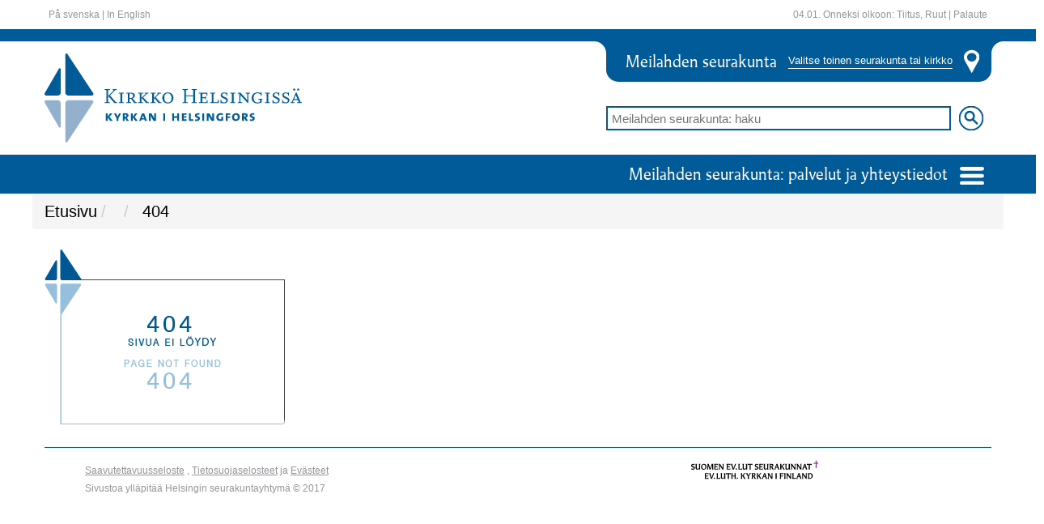

--- FILE ---
content_type: text/html; charset=UTF-8
request_url: https://helsinginseurakunnat.fi/stato/imports/stato-container.html?h=7f73665aa72d24e1fde7415ce78858e98e481e4a11e0f5cca38e338d710c07b1?h=7f73665aa72d24e1fde7415ce78858e98e481e4a11e0f5cca38e338d710c07b1
body_size: 588
content:
<dom-module id="stato-container">
	<template>
	<content></content>
	</template>
</dom-module>
<script>
	// element registration
	Polymer({
		is: "stato-container",
		action:[],
		attached: function() {
			var BASECLASS="container";
			if (this.getAttribute("fluid")) {
				this.classList.remove(BASECLASS);
				BASECLASS="container-fluid";
				this.removeAttribute("fluid")
			}
			if(!this.classList.contains(BASECLASS)){
				//console.log("lisätään container-class");
				this.classList.add(BASECLASS);

			}else{
				//console.log("oli jo container-class");
			}
		}
	});
</script>


--- FILE ---
content_type: text/html;charset=utf-8
request_url: https://helsinginseurakunnat.fi/srv/header2020.srv
body_size: 69563
content:
<?xml version="1.0" encoding="UTF-8" ?><Stato Version="5.0"><Card Style="ServiceCard" Name="service" Id="SuYLfOiNQ" PubStatus="5" Type="1"><ExtraData><Key>TimeCreated</Key><Value>1767486840841</Value></ExtraData><ExtraData><Key>TimeModified</Key><Value>1767486840841</Value></ExtraData><ExtraData><Key>Modifier</Key><Value></Value></ExtraData><Version Status="2" Begin="0" Name="Original" Current="1" End="9999999999999998"><Language Code="default"></Language></Version>
    

		
			
		

    	<Card Style="ServiceCard" Name="response" Id="SuYMDk0FI" PubStatus="5" Type="1"><ExtraData><Key>TimeCreated</Key><Value>1767486840842</Value></ExtraData><ExtraData><Key>TimeModified</Key><Value>1767486840842</Value></ExtraData><ExtraData><Key>Modifier</Key><Value></Value></ExtraData><Version Status="2" Begin="0" Name="Original" Current="1" End="9999999999999998"><Language Code="default"><Row><Key>main_kategory</Key><Value>reference:4194bv8y1</Value></Row><Row><Key>main_place</Key><Value></Value></Row></Language></Version>
            <Card Style="ServiceCard" Name="etusivu" Id="SuYN1yfFM" PubStatus="5" Type="1"><ExtraData><Key>TimeCreated</Key><Value>1767486840843</Value></ExtraData><ExtraData><Key>TimeModified</Key><Value>1767486840843</Value></ExtraData><ExtraData><Key>Modifier</Key><Value></Value></ExtraData><Version Status="2" Begin="0" Name="Original" Current="1" End="9999999999999998"><Language Code="default"><Row><Key>editurl</Key><Value>https://hsrky2016cms-prod.abako.fi/bin/get/vid/3gnh13nrj.3gnwb6yNz</Value></Row><Row><Key>publicurl</Key><Value>/meilahdenseurakunta.html.stx</Value></Row><Row><Key>NavigationTitle</Key><Value>Etusivu</Value></Row></Language></Version></Card>


			
            
                <Card Style="ServiceCard" Name="uutiset" Id="SuYNi6Vwy" PubStatus="5" Type="1"><ExtraData><Key>TimeCreated</Key><Value>1767486840843</Value></ExtraData><ExtraData><Key>TimeModified</Key><Value>1767486840843</Value></ExtraData><ExtraData><Key>Modifier</Key><Value></Value></ExtraData><Version Status="2" Begin="0" Name="Original" Current="1" End="9999999999999998"><Language Code="default"><Row><Key>editurl</Key><Value>https://hsrky2016cms-prod.abako.fi/bin/get/vid/3h7PRtnTb.3h7cZWMx5?tyyppi=uutiset</Value></Row><Row><Key>publicurl</Key><Value>/meilahdenseurakunta/haku.html.stx?tyyppi=uutiset</Value></Row><Row><Key>NavigationTitle</Key><Value>Uutiset</Value></Row></Language></Version></Card>
                <Card Style="ServiceCard" Name="tapahtumat" Id="SuYOPo5y0" PubStatus="5" Type="1"><ExtraData><Key>TimeCreated</Key><Value>1767486840844</Value></ExtraData><ExtraData><Key>TimeModified</Key><Value>1767486840844</Value></ExtraData><ExtraData><Key>Modifier</Key><Value></Value></ExtraData><Version Status="2" Begin="0" Name="Original" Current="1" End="9999999999999998"><Language Code="default"><Row><Key>editurl</Key><Value>https://hsrky2016cms-prod.abako.fi/bin/get/vid/3h7PRtnTb.3h7cZWMx5?tyyppi=tapahtumat</Value></Row><Row><Key>publicurl</Key><Value>/meilahdenseurakunta/haku.html.stx?tyyppi=tapahtumat</Value></Row><Row><Key>NavigationTitle</Key><Value>Tapahtumat</Value></Row></Language></Version></Card>
                <Card Style="ServiceCard" Name="ilmoittautumiset" Id="SuYP5RbIS" PubStatus="5" Type="1"><ExtraData><Key>TimeCreated</Key><Value>1767486840844</Value></ExtraData><ExtraData><Key>TimeModified</Key><Value>1767486840844</Value></ExtraData><ExtraData><Key>Modifier</Key><Value></Value></ExtraData><Version Status="2" Begin="0" Name="Original" Current="1" End="9999999999999998"><Language Code="default"><Row><Key>editurl</Key><Value>https://hsrky2016cms-prod.abako.fi/bin/get/vid/3h7PRtnTb.3h7cZWMx5?tyyppi=tapahtumat&amp;onlysignup=true</Value></Row><Row><Key>publicurl</Key><Value>/meilahdenseurakunta/haku.html.stx?tyyppi=tapahtumat&amp;onlysignup=true</Value></Row><Row><Key>NavigationTitle</Key><Value>Ilmoittautumiset</Value></Row></Language></Version></Card>
            





			
			
			
				

				

				
				
				

				
			
				

				

				
				
				

				
			
				

				

				
				
				

				
			
				

				

				
				
				

				
			
				

				

				
				
				

				
			
				

				

				
				
				

				
			
				

				

				
				
				

				
			
				

				

				
				
				

				
			
				

				

				
				
				

				
			
				

				

				
				
				

				
			
				

				

				
				
				

				
			
				

				

				
				
				

				
			
				

				

				
				
				

				
			
				

				

				
				
				

				
			
				

				

				
				
				

				
			
				

				

				
				
				

				
			
				

				

				
				
				

				
			
				

				

				
				
				

				
			
				

				

				
				
				

				
			
				

				

				
				
				

				
			
				

				

				
				
				

				
			
				

				

				
				
				

				
			
				

				

				
				
				

				
			
				

				

				
				
				

				
			
				

				

				
				
				

				
			
				

				

				
				
				

				
			
				

				

				
				
				

				
			
				

				

				
				
				

				
					
					
					
				
					
					
					
				
					
					
					
				
					
					
					
				
			
				

				

				
				
				

				
					
					
					
				
					
					
					
				
					
					
					
				
					
					
					
				
					
					
					
				
			
				

				

				
				
				

				
			
				

				

				
				
				

				
			
				

				

				
				
				

				
			
				

				

				
				
				

				
			
				

				

				
				
				

				
			
				

				

				
				
				

				
			
				

				

				
				
				

				
			
				

				

				
				
				

				
			
				

				

				
				
				

				
			
				

				

				
				
				

				
			
				

				

				
				
				

				
			
				

				

				
				
				

				
			
				

				

				
				
				

				
			
				

				

				
				
				

				
			
				

				

				
				
				

				
			
				

				

				
				
				

				
			
				

				

				
				
				

				
			
				

				

				
				
				

				
			
				

				

				
				
				

				
			
				

				

				
				
				

				
			
			<Card Style="ServiceCard" Name="palvelut" Id="SuZp4oscG" PubStatus="5" Type="1"><ExtraData><Key>TimeCreated</Key><Value>1767486840925</Value></ExtraData><ExtraData><Key>TimeModified</Key><Value>1767486840925</Value></ExtraData><ExtraData><Key>Modifier</Key><Value></Value></ExtraData><Version Status="2" Begin="0" Name="Original" Current="1" End="9999999999999998"><Language Code="default"></Language></Version>
				
					
						<Card Style="ServiceCard" Name="BisIj5u9Y" Id="SuaDXuUVQ" PubStatus="5" Type="1"><ExtraData><Key>TimeCreated</Key><Value>1767486840947</Value></ExtraData><ExtraData><Key>TimeModified</Key><Value>1767486840947</Value></ExtraData><ExtraData><Key>Modifier</Key><Value></Value></ExtraData><Version Status="2" Begin="0" Name="Original" Current="1" End="9999999999999998"><Language Code="default"><Row><Key>nimi_fi</Key><Value>Arki</Value></Row><Row><Key>reference</Key><Value>reference:0S6qW4EOH</Value></Row><Row><Key>nimi_sv</Key><Value>Vardag</Value></Row><Row><Key>nimi_en</Key><Value>Daily life</Value></Row><Row><Key>NavigationTitle</Key><Value>Arki</Value></Row><Row><Key>N_order</Key><Value>1</Value></Row></Language></Version>
							<Card Style="ServiceCard" Name="6fg9reAxs" Id="SuaE4RG32" PubStatus="5" Type="1"><ExtraData><Key>TimeCreated</Key><Value>1767486840948</Value></ExtraData><ExtraData><Key>TimeModified</Key><Value>1767486840948</Value></ExtraData><ExtraData><Key>Modifier</Key><Value></Value></ExtraData><Version Status="2" Begin="0" Name="Original" Current="1" End="9999999999999998"><Language Code="default"><Row><Key>editurl</Key><Value>https://hsrky2016cms-prod.abako.fi/bin/get/vid/3h6C0C2HP.3h6SZbljb</Value></Row><Row><Key>active</Key><Value>false</Value></Row><Row><Key>reference</Key><Value>reference:438On0XzV</Value></Row><Row><Key>nimi_sv</Key><Value>Hjälp och stöd</Value></Row><Row><Key>nimi_fi</Key><Value>Apua ja tukea</Value></Row><Row><Key>nimi_en</Key><Value>Help and support</Value></Row><Row><Key>N_order</Key><Value>1</Value></Row><Row><Key>publicurl</Key><Value>/meilahdenseurakunta/apuajatukea.html.stx</Value></Row><Row><Key>NavigationTitle</Key><Value>Apua ja tukea</Value></Row><Row><Key>iconclass</Key><Value>apuajatukea</Value></Row></Language></Version>
					<Card Style="ServiceCard" Name="6gmWo5fpQ" Id="SuaEPm9Yi" PubStatus="5" Type="1"><ExtraData><Key>TimeCreated</Key><Value>1767486840948</Value></ExtraData><ExtraData><Key>TimeModified</Key><Value>1767486840948</Value></ExtraData><ExtraData><Key>Modifier</Key><Value></Value></ExtraData><Version Status="2" Begin="0" Name="Original" Current="1" End="9999999999999998"><Language Code="default"><Row><Key>editurl</Key><Value>https://hsrky2016cms-prod.abako.fi/bin/get/vid/nuDl2eJ9t.nuDNZVkQj</Value></Row><Row><Key>active</Key><Value>false</Value></Row><Row><Key>reference</Key><Value>reference:ZUORkqJ4b</Value></Row><Row><Key>nimi_sv</Key><Value>Diakonimottagningar</Value></Row><Row><Key>nimi_fi</Key><Value>Diakoniavastaanotot</Value></Row><Row><Key>N_order</Key><Value>1</Value></Row><Row><Key>publicurl</Key><Value>/meilahdenseurakunta/apuajatukea/diakoniavastaanotot.html.stx</Value></Row><Row><Key>NavigationTitle</Key><Value>Diakoniavastaanotot</Value></Row><Row><Key>iconclass</Key><Value>apuajatukea</Value></Row></Language></Version>
					
				</Card><Card Style="ServiceCard" Name="6gmWwzhtY" Id="SuaEjIPCO" PubStatus="5" Type="1"><ExtraData><Key>TimeCreated</Key><Value>1767486840949</Value></ExtraData><ExtraData><Key>TimeModified</Key><Value>1767486840949</Value></ExtraData><ExtraData><Key>Modifier</Key><Value></Value></ExtraData><Version Status="2" Begin="0" Name="Original" Current="1" End="9999999999999998"><Language Code="default"><Row><Key>editurl</Key><Value>https://hsrky2016cms-prod.abako.fi/bin/get/vid/4PSuwU0x5.4PTINmg1f</Value></Row><Row><Key>active</Key><Value>false</Value></Row><Row><Key>reference</Key><Value>reference:YLxxjCp73</Value></Row><Row><Key>nimi_sv</Key><Value>Diakonilunch</Value></Row><Row><Key>nimi_fi</Key><Value>Ruokailut</Value></Row><Row><Key>nimi_en</Key><Value>Meals</Value></Row><Row><Key>N_order</Key><Value>2</Value></Row><Row><Key>publicurl</Key><Value>/meilahdenseurakunta/apuajatukea/ruokailut.html.stx</Value></Row><Row><Key>NavigationTitle</Key><Value>Ruokailut</Value></Row><Row><Key>iconclass</Key><Value>kahvila</Value></Row></Language></Version>
					
				</Card><Card Style="ServiceCard" Name="parisuhdetuki" Id="SuaF2N8Xk" PubStatus="5" Type="1"><ExtraData><Key>TimeCreated</Key><Value>1767486840949</Value></ExtraData><ExtraData><Key>TimeModified</Key><Value>1767486840949</Value></ExtraData><ExtraData><Key>Modifier</Key><Value></Value></ExtraData><Version Status="2" Begin="0" Name="Original" Current="1" End="9999999999999998"><Language Code="default"><Row><Key>editurl</Key><Value>https://hsrky2016cms-prod.abako.fi/bin/get/id/wGnmhiLlA</Value></Row><Row><Key>active</Key><Value>true</Value></Row><Row><Key>reference</Key><Value>reference:gPXzMy0tc</Value></Row><Row><Key>nimi_sv</Key><Value>Stöd för parrelationen</Value></Row><Row><Key>nimi_fi</Key><Value>Tukea parisuhteeseen</Value></Row><Row><Key>nimi_en</Key><Value>Support for couples</Value></Row><Row><Key>N_order</Key><Value>3</Value></Row><Row><Key>publicurl</Key><Value>/meilahdenseurakunta/apuajatukea/tukeaparisuhteeseen.html.stx</Value></Row><Row><Key>NavigationTitle</Key><Value>Tukea parisuhteeseen</Value></Row><Row><Key>iconclass</Key><Value>apuajatukea</Value></Row></Language></Version>
					
				</Card>
				</Card><Card Style="ServiceCard" Name="6fg9s2I1Q" Id="SuaFRHFyW" PubStatus="5" Type="1"><ExtraData><Key>TimeCreated</Key><Value>1767486840949</Value></ExtraData><ExtraData><Key>TimeModified</Key><Value>1767486840949</Value></ExtraData><ExtraData><Key>Modifier</Key><Value></Value></ExtraData><Version Status="2" Begin="0" Name="Original" Current="1" End="9999999999999998"><Language Code="default"><Row><Key>editurl</Key><Value>https://hsrky2016cms-prod.abako.fi/bin/get/vid/3h5ggW331.3h5xVSNp9</Value></Row><Row><Key>active</Key><Value>false</Value></Row><Row><Key>reference</Key><Value>reference:438GAVrur</Value></Row><Row><Key>nimi_sv</Key><Value>Hjälp andra</Value></Row><Row><Key>nimi_fi</Key><Value>Avuksi muille</Value></Row><Row><Key>nimi_en</Key><Value>Help others</Value></Row><Row><Key>N_order</Key><Value>2</Value></Row><Row><Key>publicurl</Key><Value>/meilahdenseurakunta/avuksimuille.html.stx</Value></Row><Row><Key>NavigationTitle</Key><Value>Avuksi muille</Value></Row><Row><Key>iconclass</Key><Value>avuksimuille</Value></Row></Language></Version>
					
				</Card><Card Style="ServiceCard" Name="6fg9rEGZ6" Id="SuaFpxVMi" PubStatus="5" Type="1"><ExtraData><Key>TimeCreated</Key><Value>1767486840950</Value></ExtraData><ExtraData><Key>TimeModified</Key><Value>1767486840950</Value></ExtraData><ExtraData><Key>Modifier</Key><Value></Value></ExtraData><Version Status="2" Begin="0" Name="Original" Current="1" End="9999999999999998"><Language Code="default"><Row><Key>editurl</Key><Value>https://hsrky2016cms-prod.abako.fi/bin/get/id/3h6gjZoFD</Value></Row><Row><Key>active</Key><Value>false</Value></Row><Row><Key>reference</Key><Value>reference:434GWNTbt</Value></Row><Row><Key>nimi_sv</Key><Value>Andligt liv</Value></Row><Row><Key>nimi_fi</Key><Value>Hartauselämä</Value></Row><Row><Key>nimi_en</Key><Value>Spirituality</Value></Row><Row><Key>N_order</Key><Value>3</Value></Row><Row><Key>publicurl</Key><Value>/meilahdenseurakunta/hartauselama.html.stx</Value></Row><Row><Key>NavigationTitle</Key><Value>Hartauselämä</Value></Row><Row><Key>iconclass</Key><Value>hartaus</Value></Row></Language></Version>
					<Card Style="ServiceCard" Name="6fgAI16zQ" Id="SuaGENF5A" PubStatus="5" Type="1"><ExtraData><Key>TimeCreated</Key><Value>1767486840950</Value></ExtraData><ExtraData><Key>TimeModified</Key><Value>1767486840950</Value></ExtraData><ExtraData><Key>Modifier</Key><Value></Value></ExtraData><Version Status="2" Begin="0" Name="Original" Current="1" End="9999999999999998"><Language Code="default"><Row><Key>editurl</Key><Value>https://hsrky2016cms-prod.abako.fi/bin/get/vid/noehaG2Jd.nodhytoN7</Value></Row><Row><Key>active</Key><Value>false</Value></Row><Row><Key>reference</Key><Value>reference:0S6Mjeaht</Value></Row><Row><Key>nimi_sv</Key><Value>Andakter</Value></Row><Row><Key>nimi_fi</Key><Value>Hartaudet</Value></Row><Row><Key>nimi_en</Key><Value>Prayer services</Value></Row><Row><Key>N_order</Key><Value>1</Value></Row><Row><Key>publicurl</Key><Value>/meilahdenseurakunta/hartauselama/hartaudet.html.stx</Value></Row><Row><Key>NavigationTitle</Key><Value>Hartaudet</Value></Row><Row><Key>iconclass</Key><Value>hartaus</Value></Row></Language></Version>
					
				</Card><Card Style="ServiceCard" Name="6fgAHf97w" Id="SuaGVXmNo" PubStatus="5" Type="1"><ExtraData><Key>TimeCreated</Key><Value>1767486840950</Value></ExtraData><ExtraData><Key>TimeModified</Key><Value>1767486840950</Value></ExtraData><ExtraData><Key>Modifier</Key><Value></Value></ExtraData><Version Status="2" Begin="0" Name="Original" Current="1" End="9999999999999998"><Language Code="default"><Row><Key>editurl</Key><Value>https://hsrky2016cms-prod.abako.fi/bin/get/vid/nn5U12za5.nn56Z7OM5</Value></Row><Row><Key>active</Key><Value>false</Value></Row><Row><Key>reference</Key><Value>reference:433XkpDMf</Value></Row><Row><Key>nimi_sv</Key><Value>Mässor</Value></Row><Row><Key>nimi_fi</Key><Value>Messut</Value></Row><Row><Key>nimi_en</Key><Value>Masses</Value></Row><Row><Key>N_order</Key><Value>2</Value></Row><Row><Key>publicurl</Key><Value>/meilahdenseurakunta/hartauselama/messut.html.stx</Value></Row><Row><Key>NavigationTitle</Key><Value>Messut</Value></Row><Row><Key>iconclass</Key><Value>hartaus</Value></Row></Language></Version>
					
				</Card><Card Style="ServiceCard" Name="6fgAIzrNY" Id="SuaGlNqGC" PubStatus="5" Type="1"><ExtraData><Key>TimeCreated</Key><Value>1767486840950</Value></ExtraData><ExtraData><Key>TimeModified</Key><Value>1767486840950</Value></ExtraData><ExtraData><Key>Modifier</Key><Value></Value></ExtraData><Version Status="2" Begin="0" Name="Original" Current="1" End="9999999999999998"><Language Code="default"><Row><Key>editurl</Key><Value>https://hsrky2016cms-prod.abako.fi/bin/get/vid/nroxDTi7N.nroVCH8Mj</Value></Row><Row><Key>active</Key><Value>false</Value></Row><Row><Key>reference</Key><Value>reference:3oPqv5J3B</Value></Row><Row><Key>nimi_sv</Key><Value>Tideböner</Value></Row><Row><Key>nimi_fi</Key><Value>Rukoushetket</Value></Row><Row><Key>nimi_en</Key><Value>Daily office</Value></Row><Row><Key>N_order</Key><Value>3</Value></Row><Row><Key>publicurl</Key><Value>/meilahdenseurakunta/hartauselama/rukoushetket.html.stx</Value></Row><Row><Key>NavigationTitle</Key><Value>Rukoushetket</Value></Row><Row><Key>iconclass</Key><Value>hartaus</Value></Row></Language></Version>
					
				</Card><Card Style="ServiceCard" Name="6fgAINAZk" Id="SuaH1paVQ" PubStatus="5" Type="1"><ExtraData><Key>TimeCreated</Key><Value>1767486840951</Value></ExtraData><ExtraData><Key>TimeModified</Key><Value>1767486840951</Value></ExtraData><ExtraData><Key>Modifier</Key><Value></Value></ExtraData><Version Status="2" Begin="0" Name="Original" Current="1" End="9999999999999998"><Language Code="default"><Row><Key>editurl</Key><Value>https://hsrky2016cms-prod.abako.fi/bin/get/vid/nqFjP1JWL.nqFKNE7bl</Value></Row><Row><Key>reference</Key><Value>reference:0S3SHv8FF</Value></Row><Row><Key>nimi_sv</Key><Value>Bönegrupper</Value></Row><Row><Key>nimi_fi</Key><Value>Rukouspiirit</Value></Row><Row><Key>nimi_en</Key><Value>Prayer groups</Value></Row><Row><Key>N_order</Key><Value>4</Value></Row><Row><Key>publicurl</Key><Value>/meilahdenseurakunta/hartauselama/rukouspiirit.html.stx</Value></Row><Row><Key>NavigationTitle</Key><Value>Rukouspiirit</Value></Row><Row><Key>iconclass</Key><Value>hartaus</Value></Row></Language></Version>
					
				</Card><Card Style="ServiceCard" Name="6fgAG87rs" Id="SuaHH2UBQ" PubStatus="5" Type="1"><ExtraData><Key>TimeCreated</Key><Value>1767486840951</Value></ExtraData><ExtraData><Key>TimeModified</Key><Value>1767486840951</Value></ExtraData><ExtraData><Key>Modifier</Key><Value></Value></ExtraData><Version Status="2" Begin="0" Name="Original" Current="1" End="9999999999999998"><Language Code="default"><Row><Key>editurl</Key><Value>https://hsrky2016cms-prod.abako.fi/bin/get/vid/nlx8UnNrl.nlwlICvlR</Value></Row><Row><Key>active</Key><Value>false</Value></Row><Row><Key>reference</Key><Value>reference:3vMexXwxl</Value></Row><Row><Key>nimi_sv</Key><Value>Gudstjänster</Value></Row><Row><Key>nimi_fi</Key><Value>Sanajumalanpalvelukset</Value></Row><Row><Key>nimi_en</Key><Value>Service of the Word</Value></Row><Row><Key>N_order</Key><Value>5</Value></Row><Row><Key>publicurl</Key><Value>/meilahdenseurakunta/hartauselama/sanajumalanpalvelukset.html.stx</Value></Row><Row><Key>NavigationTitle</Key><Value>Sanajumalanpalvelukset</Value></Row><Row><Key>iconclass</Key><Value>hartaus</Value></Row></Language></Version>
					
				</Card>
				</Card><Card Style="ServiceCard" Name="6fg9sRgQK" Id="SuaHXTGr6" PubStatus="5" Type="1"><ExtraData><Key>TimeCreated</Key><Value>1767486840951</Value></ExtraData><ExtraData><Key>TimeModified</Key><Value>1767486840951</Value></ExtraData><ExtraData><Key>Modifier</Key><Value></Value></ExtraData><Version Status="2" Begin="0" Name="Original" Current="1" End="9999999999999998"><Language Code="default"><Row><Key>editurl</Key><Value>https://hsrky2016cms-prod.abako.fi/bin/get/vid/3h5BdM4Mx.3h5SKV0nn</Value></Row><Row><Key>active</Key><Value>false</Value></Row><Row><Key>reference</Key><Value>reference:0S5eoSxpB</Value></Row><Row><Key>nimi_sv</Key><Value>Internationell verksamhet</Value></Row><Row><Key>nimi_fi</Key><Value>Kansainvälisyys</Value></Row><Row><Key>nimi_en</Key><Value>International</Value></Row><Row><Key>N_order</Key><Value>4</Value></Row><Row><Key>publicurl</Key><Value>/meilahdenseurakunta/kansainvalisyys.html.stx</Value></Row><Row><Key>NavigationTitle</Key><Value>Kansainvälisyys</Value></Row><Row><Key>iconclass</Key><Value>kansainvalisyys</Value></Row></Language></Version>
					
				</Card><Card Style="ServiceCard" Name="6fg9tuFPM" Id="SuaHnHlxU" PubStatus="5" Type="1"><ExtraData><Key>TimeCreated</Key><Value>1767486840951</Value></ExtraData><ExtraData><Key>TimeModified</Key><Value>1767486840951</Value></ExtraData><ExtraData><Key>Modifier</Key><Value></Value></ExtraData><Version Status="2" Begin="0" Name="Original" Current="1" End="9999999999999998"><Language Code="default"><Row><Key>editurl</Key><Value>https://hsrky2016cms-prod.abako.fi/bin/get/vid/3h4g555sN.3h4wqjrAF</Value></Row><Row><Key>active</Key><Value>false</Value></Row><Row><Key>reference</Key><Value>reference:0S3wdkVCj</Value></Row><Row><Key>nimi_sv</Key><Value>Grupper</Value></Row><Row><Key>nimi_fi</Key><Value>Pienryhmät</Value></Row><Row><Key>nimi_en</Key><Value>Groups</Value></Row><Row><Key>N_order</Key><Value>5</Value></Row><Row><Key>publicurl</Key><Value>/meilahdenseurakunta/pienryhmat.html.stx</Value></Row><Row><Key>NavigationTitle</Key><Value>Pienryhmät</Value></Row><Row><Key>iconclass</Key><Value>pienryhmat</Value></Row></Language></Version>
					
				</Card><Card Style="ServiceCard" Name="6fg9uj6tU" Id="SuaI8V1kC" PubStatus="5" Type="1"><ExtraData><Key>TimeCreated</Key><Value>1767486840952</Value></ExtraData><ExtraData><Key>TimeModified</Key><Value>1767486840952</Value></ExtraData><ExtraData><Key>Modifier</Key><Value></Value></ExtraData><Version Status="2" Begin="0" Name="Original" Current="1" End="9999999999999998"><Language Code="default"><Row><Key>editurl</Key><Value>https://hsrky2016cms-prod.abako.fi/bin/get/id/IVCSu1SdD</Value></Row><Row><Key>active</Key><Value>false</Value></Row><Row><Key>reference</Key><Value>reference:0S3r0oWUb</Value></Row><Row><Key>nimi_sv</Key><Value>Projekt</Value></Row><Row><Key>nimi_fi</Key><Value>Yhteistyöprojektit</Value></Row><Row><Key>nimi_en</Key><Value>Projects</Value></Row><Row><Key>N_order</Key><Value>6</Value></Row><Row><Key>publicurl</Key><Value>/meilahdenseurakunta/yhteistyoprojektit.html.stx</Value></Row><Row><Key>NavigationTitle</Key><Value>Yhteistyöprojektit</Value></Row><Row><Key>iconclass</Key><Value>yhteistyoprojektit</Value></Row></Language></Version>
					
				</Card><Card Style="ServiceCard" Name="6fg9v8NUW" Id="SuaIOsrnI" PubStatus="5" Type="1"><ExtraData><Key>TimeCreated</Key><Value>1767486840952</Value></ExtraData><ExtraData><Key>TimeModified</Key><Value>1767486840952</Value></ExtraData><ExtraData><Key>Modifier</Key><Value></Value></ExtraData><Version Status="2" Begin="0" Name="Original" Current="1" End="9999999999999998"><Language Code="default"><Row><Key>editurl</Key><Value>https://hsrky2016cms-prod.abako.fi/bin/get/id/3h3hQ3vzr</Value></Row><Row><Key>active</Key><Value>false</Value></Row><Row><Key>reference</Key><Value>reference:42ymBjeSn</Value></Row><Row><Key>nimi_sv</Key><Value>Resor, läger och retreater</Value></Row><Row><Key>nimi_fi</Key><Value>Retket, leirit, matkat ja retriitit</Value></Row><Row><Key>nimi_en</Key><Value>Trips, camps, retreats</Value></Row><Row><Key>N_order</Key><Value>7</Value></Row><Row><Key>publicurl</Key><Value>/meilahdenseurakunta/retketleiritmatkatjaretriitit.html.stx</Value></Row><Row><Key>NavigationTitle</Key><Value>Retket, leirit, matkat ja retriitit</Value></Row><Row><Key>iconclass</Key><Value>retket</Value></Row></Language></Version>
					
				</Card><Card Style="ServiceCard" Name="7G8ocu4Q5" Id="SuaIjgwxw" PubStatus="5" Type="1"><ExtraData><Key>TimeCreated</Key><Value>1767486840952</Value></ExtraData><ExtraData><Key>TimeModified</Key><Value>1767486840952</Value></ExtraData><ExtraData><Key>Modifier</Key><Value></Value></ExtraData><Version Status="2" Begin="0" Name="Original" Current="1" End="9999999999999998"><Language Code="default"><Row><Key>editurl</Key><Value>https://hsrky2016cms-prod.abako.fi/bin/get/vid/h8qZybFyq.h8r5UCvFo</Value></Row><Row><Key>active</Key><Value>false</Value></Row><Row><Key>reference</Key><Value>reference:8JxMNFJw8</Value></Row><Row><Key>nimi_sv</Key><Value>Blogg</Value></Row><Row><Key>nimi_fi</Key><Value>Blogi</Value></Row><Row><Key>nimi_en</Key><Value>Blog</Value></Row><Row><Key>N_order</Key><Value>8</Value></Row><Row><Key>publicurl</Key><Value>/meilahdenseurakunta/blogi.html.stx</Value></Row><Row><Key>NavigationTitle</Key><Value>Blogi</Value></Row></Language></Version>
					
				</Card><Card Style="ServiceCard" Name="7KhQr3m8P" Id="SuaIzpXe8" PubStatus="5" Type="1"><ExtraData><Key>TimeCreated</Key><Value>1767486840952</Value></ExtraData><ExtraData><Key>TimeModified</Key><Value>1767486840952</Value></ExtraData><ExtraData><Key>Modifier</Key><Value></Value></ExtraData><Version Status="2" Begin="0" Name="Original" Current="1" End="9999999999999998"><Language Code="default"><Row><Key>editurl</Key><Value>https://hsrky2016cms-prod.abako.fi/bin/get/vid/WiSgrA2OW.WiTGVGFmi</Value></Row><Row><Key>active</Key><Value>false</Value></Row><Row><Key>reference</Key><Value>reference:ERycNzdOC</Value></Row><Row><Key>nimi_sv</Key><Value>Corona</Value></Row><Row><Key>nimi_fi</Key><Value>Korona</Value></Row><Row><Key>nimi_en</Key><Value>Corona</Value></Row><Row><Key>N_order</Key><Value>9</Value></Row><Row><Key>publicurl</Key><Value>/meilahdenseurakunta/korona.html.stx</Value></Row><Row><Key>NavigationTitle</Key><Value>Korona</Value></Row></Language></Version>
					
				</Card><Card Style="ServiceCard" Name="7oSR4fTK5" Id="SuaJLMccW" PubStatus="5" Type="1"><ExtraData><Key>TimeCreated</Key><Value>1767486840953</Value></ExtraData><ExtraData><Key>TimeModified</Key><Value>1767486840953</Value></ExtraData><ExtraData><Key>Modifier</Key><Value></Value></ExtraData><Version Status="2" Begin="0" Name="Original" Current="1" End="9999999999999998"><Language Code="default"><Row><Key>editurl</Key><Value>https://hsrky2016cms-prod.abako.fi/bin/get/id/vZZWqtgmO</Value></Row><Row><Key>active</Key><Value>false</Value></Row><Row><Key>reference</Key><Value>reference:zQnaFLO9I</Value></Row><Row><Key>nimi_sv</Key><Value>Regnbågsverksamhet</Value></Row><Row><Key>nimi_fi</Key><Value>Sateenkaaritoiminta</Value></Row><Row><Key>nimi_en</Key><Value>For LGBTIQA+</Value></Row><Row><Key>N_order</Key><Value>10</Value></Row><Row><Key>publicurl</Key><Value>/meilahdenseurakunta/lgbtq.html.stx</Value></Row><Row><Key>NavigationTitle</Key><Value>Sateenkaaritoiminta</Value></Row></Language></Version>
					
				</Card>
						</Card>
					
						<Card Style="ServiceCard" Name="bN6lCRi2K" Id="SuaJbg8Sa" PubStatus="5" Type="1"><ExtraData><Key>TimeCreated</Key><Value>1767486840953</Value></ExtraData><ExtraData><Key>TimeModified</Key><Value>1767486840953</Value></ExtraData><ExtraData><Key>Modifier</Key><Value></Value></ExtraData><Version Status="2" Begin="0" Name="Original" Current="1" End="9999999999999998"><Language Code="default"><Row><Key>nimi_fi</Key><Value>Elämän käännekohdat</Value></Row><Row><Key>reference</Key><Value>reference:0S6jD9s53</Value></Row><Row><Key>nimi_sv</Key><Value>Livets vändpunkter</Value></Row><Row><Key>nimi_en</Key><Value>Turning points</Value></Row><Row><Key>NavigationTitle</Key><Value>Elämän käännekohdat</Value></Row><Row><Key>N_order</Key><Value>2</Value></Row></Language></Version>
							<Card Style="ServiceCard" Name="6fgA4FDma" Id="SuaJrdVVk" PubStatus="5" Type="1"><ExtraData><Key>TimeCreated</Key><Value>1767486840953</Value></ExtraData><ExtraData><Key>TimeModified</Key><Value>1767486840953</Value></ExtraData><ExtraData><Key>Modifier</Key><Value></Value></ExtraData><Version Status="2" Begin="0" Name="Original" Current="1" End="9999999999999998"><Language Code="default"><Row><Key>editurl</Key><Value>https://hsrky2016cms-prod.abako.fi/bin/get/id/3gtABLjMV</Value></Row><Row><Key>reference</Key><Value>reference:0S5aQvhvN</Value></Row><Row><Key>nimi_sv</Key><Value>Dop</Value></Row><Row><Key>nimi_fi</Key><Value>Kaste</Value></Row><Row><Key>nimi_en</Key><Value>Baptism</Value></Row><Row><Key>N_order</Key><Value>1</Value></Row><Row><Key>publicurl</Key><Value>/meilahdenseurakunta/kaste.html.stx</Value></Row><Row><Key>NavigationTitle</Key><Value>Kaste</Value></Row><Row><Key>iconclass</Key><Value>kaste</Value></Row></Language></Version>
					
				</Card><Card Style="ServiceCard" Name="6fegS5uNs" Id="SuaK9rIKy" PubStatus="5" Type="1"><ExtraData><Key>TimeCreated</Key><Value>1767486840954</Value></ExtraData><ExtraData><Key>TimeModified</Key><Value>1767486840954</Value></ExtraData><ExtraData><Key>Modifier</Key><Value></Value></ExtraData><Version Status="2" Begin="0" Name="Original" Current="1" End="9999999999999998"><Language Code="default"><Row><Key>editurl</Key><Value>https://hsrky2016cms-prod.abako.fi/bin/get/vid/3gv8eJyoh.3gvSa7nXL</Value></Row><Row><Key>reference</Key><Value>reference:0S5E9eK93</Value></Row><Row><Key>nimi_sv</Key><Value>Välsignelse inför skolstarten</Value></Row><Row><Key>nimi_fi</Key><Value>Kouluun siunaaminen</Value></Row><Row><Key>nimi_en</Key><Value>Blessing of school starters</Value></Row><Row><Key>N_order</Key><Value>2</Value></Row><Row><Key>publicurl</Key><Value>/meilahdenseurakunta/kouluunsiunaaminen.html.stx</Value></Row><Row><Key>NavigationTitle</Key><Value>Kouluun siunaaminen</Value></Row><Row><Key>iconclass</Key><Value>koululainen</Value></Row></Language></Version>
					
				</Card><Card Style="ServiceCard" Name="6fegTPBPE" Id="SuaKQVbSW" PubStatus="5" Type="1"><ExtraData><Key>TimeCreated</Key><Value>1767486840954</Value></ExtraData><ExtraData><Key>TimeModified</Key><Value>1767486840954</Value></ExtraData><ExtraData><Key>Modifier</Key><Value></Value></ExtraData><Version Status="2" Begin="0" Name="Original" Current="1" End="9999999999999998"><Language Code="default"><Row><Key>editurl</Key><Value>https://hsrky2016cms-prod.abako.fi/bin/get/vid/3guepMCVD.3guupnR1j</Value></Row><Row><Key>reference</Key><Value>reference:0S3c5MG6D</Value></Row><Row><Key>nimi_sv</Key><Value>Skriftskola</Value></Row><Row><Key>nimi_fi</Key><Value>Rippikoulu</Value></Row><Row><Key>nimi_en</Key><Value>Confirmation school</Value></Row><Row><Key>N_order</Key><Value>3</Value></Row><Row><Key>publicurl</Key><Value>/meilahdenseurakunta/rippikoulu.html.stx</Value></Row><Row><Key>NavigationTitle</Key><Value>Rippikoulu</Value></Row><Row><Key>iconclass</Key><Value>rippikoulu</Value></Row></Language></Version>
					
				</Card><Card Style="ServiceCard" Name="6gskrRI3c" Id="SuaKnmFWm" PubStatus="5" Type="1"><ExtraData><Key>TimeCreated</Key><Value>1767486840954</Value></ExtraData><ExtraData><Key>TimeModified</Key><Value>1767486840954</Value></ExtraData><ExtraData><Key>Modifier</Key><Value></Value></ExtraData><Version Status="2" Begin="0" Name="Original" Current="1" End="9999999999999998"><Language Code="default"><Row><Key>editurl</Key><Value>https://hsrky2016cms-prod.abako.fi/bin/get/vid/3gvhxSHFn.3gvyCSDGB</Value></Row><Row><Key>active</Key><Value>false</Value></Row><Row><Key>reference</Key><Value>reference:RrbXr1MKf</Value></Row><Row><Key>nimi_sv</Key><Value>Konfirmation</Value></Row><Row><Key>nimi_fi</Key><Value>Konfirmaatio</Value></Row><Row><Key>nimi_en</Key><Value>Confirmation</Value></Row><Row><Key>N_order</Key><Value>4</Value></Row><Row><Key>publicurl</Key><Value>/meilahdenseurakunta/konfirmaatio.html.stx</Value></Row><Row><Key>NavigationTitle</Key><Value>Konfirmaatio</Value></Row><Row><Key>iconclass</Key><Value>rippikoulu</Value></Row></Language></Version>
					
				</Card><Card Style="ServiceCard" Name="6fjIEWa48" Id="SuaL5JWIW" PubStatus="5" Type="1"><ExtraData><Key>TimeCreated</Key><Value>1767486840954</Value></ExtraData><ExtraData><Key>TimeModified</Key><Value>1767486840954</Value></ExtraData><ExtraData><Key>Modifier</Key><Value></Value></ExtraData><Version Status="2" Begin="0" Name="Original" Current="1" End="9999999999999998"><Language Code="default"><Row><Key>editurl</Key><Value>https://hsrky2016cms-prod.abako.fi/bin/get/vid/3gsgIaWH1.3gswexjjj</Value></Row><Row><Key>active</Key><Value>false</Value></Row><Row><Key>reference</Key><Value>reference:0S2nBsPRZ</Value></Row><Row><Key>nimi_sv</Key><Value>Ämbetsbetyg</Value></Row><Row><Key>nimi_fi</Key><Value>Virkatodistukset</Value></Row><Row><Key>nimi_en</Key><Value>Registrations</Value></Row><Row><Key>N_order</Key><Value>5</Value></Row><Row><Key>publicurl</Key><Value>/meilahdenseurakunta/virkatodistukset.html.stx</Value></Row><Row><Key>NavigationTitle</Key><Value>Virkatodistukset</Value></Row></Language></Version>
					
				</Card><Card Style="ServiceCard" Name="6fgA22DFI" Id="SuaLN1vEa" PubStatus="5" Type="1"><ExtraData><Key>TimeCreated</Key><Value>1767486840955</Value></ExtraData><ExtraData><Key>TimeModified</Key><Value>1767486840955</Value></ExtraData><ExtraData><Key>Modifier</Key><Value></Value></ExtraData><Version Status="2" Begin="0" Name="Original" Current="1" End="9999999999999998"><Language Code="default"><Row><Key>editurl</Key><Value>https://hsrky2016cms-prod.abako.fi/bin/get/id/3gtevFxYN</Value></Row><Row><Key>active</Key><Value>false</Value></Row><Row><Key>reference</Key><Value>reference:0S5yFkw3l</Value></Row><Row><Key>nimi_sv</Key><Value>Vigsel</Value></Row><Row><Key>nimi_fi</Key><Value>Häät</Value></Row><Row><Key>nimi_en</Key><Value>Wedding</Value></Row><Row><Key>N_order</Key><Value>6</Value></Row><Row><Key>publicurl</Key><Value>/meilahdenseurakunta/haat.html.stx</Value></Row><Row><Key>NavigationTitle</Key><Value>Häät</Value></Row><Row><Key>iconclass</Key><Value>haat</Value></Row></Language></Version>
					
				</Card><Card Style="ServiceCard" Name="6gDeNK2Gm" Id="SuaLenJ8O" PubStatus="5" Type="1"><ExtraData><Key>TimeCreated</Key><Value>1767486840955</Value></ExtraData><ExtraData><Key>TimeModified</Key><Value>1767486840955</Value></ExtraData><ExtraData><Key>Modifier</Key><Value></Value></ExtraData><Version Status="2" Begin="0" Name="Original" Current="1" End="9999999999999998"><Language Code="default"><Row><Key>editurl</Key><Value>https://hsrky2016cms-prod.abako.fi/bin/get/id/3gsBgkkB5</Value></Row><Row><Key>active</Key><Value>false</Value></Row><Row><Key>reference</Key><Value>reference:0S5OQoc0v</Value></Row><Row><Key>nimi_sv</Key><Value>Välsignelse av hemmet</Value></Row><Row><Key>nimi_fi</Key><Value>Kodin siunaaminen</Value></Row><Row><Key>nimi_en</Key><Value>Blessing of home</Value></Row><Row><Key>N_order</Key><Value>7</Value></Row><Row><Key>publicurl</Key><Value>/meilahdenseurakunta/kodinsiunaaminen.html.stx</Value></Row><Row><Key>NavigationTitle</Key><Value>Kodin siunaaminen</Value></Row></Language></Version>
					
				</Card><Card Style="ServiceCard" Name="6fegU6JRY" Id="SuaLwMSyC" PubStatus="5" Type="1"><ExtraData><Key>TimeCreated</Key><Value>1767486840955</Value></ExtraData><ExtraData><Key>TimeModified</Key><Value>1767486840955</Value></ExtraData><ExtraData><Key>Modifier</Key><Value></Value></ExtraData><Version Status="2" Begin="0" Name="Original" Current="1" End="9999999999999998"><Language Code="default"><Row><Key>editurl</Key><Value>https://hsrky2016cms-prod.abako.fi/bin/get/vid/nJ6CeyH5D.nKCRc4No7</Value></Row><Row><Key>active</Key><Value>false</Value></Row><Row><Key>reference</Key><Value>reference:0S6Fo3QNF</Value></Row><Row><Key>nimi_sv</Key><Value>Jordfästning</Value></Row><Row><Key>nimi_fi</Key><Value>Hautaaminen</Value></Row><Row><Key>nimi_en</Key><Value>Funeral</Value></Row><Row><Key>N_order</Key><Value>8</Value></Row><Row><Key>publicurl</Key><Value>/meilahdenseurakunta/hautaaminen.html.stx</Value></Row><Row><Key>NavigationTitle</Key><Value>Hautaaminen</Value></Row><Row><Key>iconclass</Key><Value>hautaus</Value></Row></Language></Version>
					
				</Card>
						</Card>
					
						<Card Style="ServiceCard" Name="bNiQ14GKu" Id="SuaMD4Tng" PubStatus="5" Type="1"><ExtraData><Key>TimeCreated</Key><Value>1767486840955</Value></ExtraData><ExtraData><Key>TimeModified</Key><Value>1767486840955</Value></ExtraData><ExtraData><Key>Modifier</Key><Value></Value></ExtraData><Version Status="2" Begin="0" Name="Original" Current="1" End="9999999999999998"><Language Code="default"><Row><Key>nimi_fi</Key><Value>Elämänvaiheet</Value></Row><Row><Key>reference</Key><Value>reference:0S6ezYs2L</Value></Row><Row><Key>nimi_sv</Key><Value>Livsskeden</Value></Row><Row><Key>nimi_en</Key><Value>Seasons of life</Value></Row><Row><Key>NavigationTitle</Key><Value>Elämänvaiheet</Value></Row><Row><Key>N_order</Key><Value>3</Value></Row></Language></Version>
							<Card Style="ServiceCard" Name="6fg8bJ8O8" Id="SuaMTrRbQ" PubStatus="5" Type="1"><ExtraData><Key>TimeCreated</Key><Value>1767486840956</Value></ExtraData><ExtraData><Key>TimeModified</Key><Value>1767486840956</Value></ExtraData><ExtraData><Key>Modifier</Key><Value></Value></ExtraData><Version Status="2" Begin="0" Name="Original" Current="1" End="9999999999999998"><Language Code="default"><Row><Key>editurl</Key><Value>https://hsrky2016cms-prod.abako.fi/bin/get/vid/3gqXHHUFb.3gqoRntU7</Value></Row><Row><Key>reference</Key><Value>reference:42V9BbFEP</Value></Row><Row><Key>nimi_sv</Key><Value>Barn och familjer</Value></Row><Row><Key>nimi_fi</Key><Value>Lapset ja perheet</Value></Row><Row><Key>nimi_en</Key><Value>Children and families</Value></Row><Row><Key>N_order</Key><Value>1</Value></Row><Row><Key>publicurl</Key><Value>/meilahdenseurakunta/lapsetjaperheet.html.stx</Value></Row><Row><Key>NavigationTitle</Key><Value>Lapset ja perheet</Value></Row><Row><Key>iconclass</Key><Value>lapset</Value></Row></Language></Version>
					
				</Card><Card Style="ServiceCard" Name="6fg8a8288" Id="SuaMjCxMK" PubStatus="5" Type="1"><ExtraData><Key>TimeCreated</Key><Value>1767486840956</Value></ExtraData><ExtraData><Key>TimeModified</Key><Value>1767486840956</Value></ExtraData><ExtraData><Key>Modifier</Key><Value></Value></ExtraData><Version Status="2" Begin="0" Name="Original" Current="1" End="9999999999999998"><Language Code="default"><Row><Key>editurl</Key><Value>https://hsrky2016cms-prod.abako.fi/bin/get/id/3gr3IV0Rz</Value></Row><Row><Key>active</Key><Value>false</Value></Row><Row><Key>reference</Key><Value>reference:0S5HpR397</Value></Row><Row><Key>nimi_sv</Key><Value>Barn i skolåldern</Value></Row><Row><Key>nimi_fi</Key><Value>Kouluikäiset</Value></Row><Row><Key>nimi_en</Key><Value>Schoolchildren</Value></Row><Row><Key>N_order</Key><Value>2</Value></Row><Row><Key>publicurl</Key><Value>/meilahdenseurakunta/kouluikaiset.html.stx</Value></Row><Row><Key>NavigationTitle</Key><Value>Kouluikäiset</Value></Row><Row><Key>iconclass</Key><Value>koululainen</Value></Row></Language></Version>
					
				</Card><Card Style="ServiceCard" Name="6fg8cOwbQ" Id="SuaN0WZM4" PubStatus="5" Type="1"><ExtraData><Key>TimeCreated</Key><Value>1767486840956</Value></ExtraData><ExtraData><Key>TimeModified</Key><Value>1767486840956</Value></ExtraData><ExtraData><Key>Modifier</Key><Value></Value></ExtraData><Version Status="2" Begin="0" Name="Original" Current="1" End="9999999999999998"><Language Code="default"><Row><Key>editurl</Key><Value>https://hsrky2016cms-prod.abako.fi/bin/get/vid/3gq2bzqn1.3gqIZjeyt</Value></Row><Row><Key>reference</Key><Value>reference:42RszzLGz</Value></Row><Row><Key>nimi_sv</Key><Value>Unga</Value></Row><Row><Key>nimi_fi</Key><Value>Nuoret</Value></Row><Row><Key>nimi_en</Key><Value>Young</Value></Row><Row><Key>N_order</Key><Value>3</Value></Row><Row><Key>publicurl</Key><Value>/meilahdenseurakunta/nuoret.html.stx</Value></Row><Row><Key>NavigationTitle</Key><Value>Nuoret</Value></Row><Row><Key>iconclass</Key><Value>nuoret</Value></Row></Language></Version>
					
				</Card><Card Style="ServiceCard" Name="6fg8fukVM" Id="SuaNL7kq4" PubStatus="5" Type="1"><ExtraData><Key>TimeCreated</Key><Value>1767486840956</Value></ExtraData><ExtraData><Key>TimeModified</Key><Value>1767486840956</Value></ExtraData><ExtraData><Key>Modifier</Key><Value></Value></ExtraData><Version Status="2" Begin="0" Name="Original" Current="1" End="9999999999999998"><Language Code="default"><Row><Key>editurl</Key><Value>https://hsrky2016cms-prod.abako.fi/bin/get/id/3gp1znIGV</Value></Row><Row><Key>reference</Key><Value>reference:0S4Eivm2r</Value></Row><Row><Key>nimi_sv</Key><Value>Studerande</Value></Row><Row><Key>nimi_fi</Key><Value>Opiskelijat</Value></Row><Row><Key>nimi_en</Key><Value>Students</Value></Row><Row><Key>N_order</Key><Value>4</Value></Row><Row><Key>publicurl</Key><Value>/meilahdenseurakunta/opiskelijat.html.stx</Value></Row><Row><Key>NavigationTitle</Key><Value>Opiskelijat</Value></Row><Row><Key>iconclass</Key><Value>opiskelija</Value></Row></Language></Version>
					
				</Card><Card Style="ServiceCard" Name="6fg8dz0zI" Id="SuaNcuP2i" PubStatus="5" Type="1"><ExtraData><Key>TimeCreated</Key><Value>1767486840957</Value></ExtraData><ExtraData><Key>TimeModified</Key><Value>1767486840957</Value></ExtraData><ExtraData><Key>Modifier</Key><Value></Value></ExtraData><Version Status="2" Begin="0" Name="Original" Current="1" End="9999999999999998"><Language Code="default"><Row><Key>editurl</Key><Value>https://hsrky2016cms-prod.abako.fi/bin/get/id/3gpXqci1P</Value></Row><Row><Key>reference</Key><Value>reference:42Rax2r0j</Value></Row><Row><Key>nimi_sv</Key><Value>Unga vuxna</Value></Row><Row><Key>nimi_fi</Key><Value>Nuoret aikuiset</Value></Row><Row><Key>nimi_en</Key><Value>Young adults</Value></Row><Row><Key>N_order</Key><Value>5</Value></Row><Row><Key>publicurl</Key><Value>/meilahdenseurakunta/nuoretaikuiset.html.stx</Value></Row><Row><Key>NavigationTitle</Key><Value>Nuoret aikuiset</Value></Row></Language></Version>
					
				</Card><Card Style="ServiceCard" Name="6fg8YoAwq" Id="SuaNrQWnM" PubStatus="5" Type="1"><ExtraData><Key>TimeCreated</Key><Value>1767486840957</Value></ExtraData><ExtraData><Key>TimeModified</Key><Value>1767486840957</Value></ExtraData><ExtraData><Key>Modifier</Key><Value></Value></ExtraData><Version Status="2" Begin="0" Name="Original" Current="1" End="9999999999999998"><Language Code="default"><Row><Key>editurl</Key><Value>https://hsrky2016cms-prod.abako.fi/bin/get/id/3grZDPJRn</Value></Row><Row><Key>reference</Key><Value>reference:42avhCyOH</Value></Row><Row><Key>nimi_sv</Key><Value>Vuxna</Value></Row><Row><Key>nimi_fi</Key><Value>Aikuiset</Value></Row><Row><Key>nimi_en</Key><Value>Adults</Value></Row><Row><Key>N_order</Key><Value>6</Value></Row><Row><Key>publicurl</Key><Value>/meilahdenseurakunta/aikuiset.html.stx</Value></Row><Row><Key>NavigationTitle</Key><Value>Aikuiset</Value></Row></Language></Version>
					
				</Card><Card Style="ServiceCard" Name="6fg8hKLpI" Id="SuaO6buou" PubStatus="5" Type="1"><ExtraData><Key>TimeCreated</Key><Value>1767486840957</Value></ExtraData><ExtraData><Key>TimeModified</Key><Value>1767486840957</Value></ExtraData><ExtraData><Key>Modifier</Key><Value></Value></ExtraData><Version Status="2" Begin="0" Name="Original" Current="1" End="9999999999999998"><Language Code="default"><Row><Key>editurl</Key><Value>https://hsrky2016cms-prod.abako.fi/bin/get/vid/3goTQS9vL.3gomwxzVH</Value></Row><Row><Key>reference</Key><Value>reference:42Dj44E7d</Value></Row><Row><Key>nimi_sv</Key><Value>Seniorer</Value></Row><Row><Key>nimi_fi</Key><Value>Vanhukset</Value></Row><Row><Key>nimi_en</Key><Value>Seniors</Value></Row><Row><Key>N_order</Key><Value>7</Value></Row><Row><Key>publicurl</Key><Value>/meilahdenseurakunta/vanhukset.html.stx</Value></Row><Row><Key>NavigationTitle</Key><Value>Vanhukset</Value></Row><Row><Key>iconclass</Key><Value>vanhukset</Value></Row></Language></Version>
					
				</Card>
						</Card>
					
						<Card Style="ServiceCard" Name="hallinto" Id="SuaONLjFk" PubStatus="5" Type="1"><ExtraData><Key>TimeCreated</Key><Value>1767486840957</Value></ExtraData><ExtraData><Key>TimeModified</Key><Value>1767486840957</Value></ExtraData><ExtraData><Key>Modifier</Key><Value></Value></ExtraData><Version Status="2" Begin="0" Name="Original" Current="1" End="9999999999999998"><Language Code="default"><Row><Key>active</Key><Value>false</Value></Row><Row><Key>reference</Key><Value>reference:0S6VC7puD</Value></Row><Row><Key>nimi_sv</Key><Value>Administration</Value></Row><Row><Key>nimi_fi</Key><Value>Päätöksenteko</Value></Row><Row><Key>nimi_en</Key><Value>Administration</Value></Row><Row><Key>N_order</Key><Value>4</Value></Row><Row><Key>NavigationTitle</Key><Value>Päätöksenteko</Value></Row></Language></Version>
							<Card Style="ServiceCard" Name="zC0szdczn" Id="SuaOehrb2" PubStatus="5" Type="1"><ExtraData><Key>TimeCreated</Key><Value>1767486840958</Value></ExtraData><ExtraData><Key>TimeModified</Key><Value>1767486840958</Value></ExtraData><ExtraData><Key>Modifier</Key><Value></Value></ExtraData><Version Status="2" Begin="0" Name="Original" Current="1" End="9999999999999998"><Language Code="default"><Row><Key>editurl</Key><Value>https://hsrky2016cms-prod.abako.fi/bin/get/vid/4K2E3mMTf.4K2bHCUX9</Value></Row><Row><Key>reference</Key><Value>reference:zCgmMZPR9</Value></Row><Row><Key>nimi_sv</Key><Value>Förvaltning och organisation</Value></Row><Row><Key>nimi_fi</Key><Value>Hallinto ja organisaatio</Value></Row><Row><Key>nimi_en</Key><Value>Administration</Value></Row><Row><Key>N_order</Key><Value>1</Value></Row><Row><Key>publicurl</Key><Value>/meilahdenseurakunta/hallintojaorganisaatio.html.stx</Value></Row><Row><Key>NavigationTitle</Key><Value>Hallinto ja organisaatio</Value></Row><Row><Key>iconclass</Key><Value>hallinto</Value></Row></Language></Version>
					
				</Card><Card Style="ServiceCard" Name="zCgoWVjnr" Id="SuaOv3Lxs" PubStatus="5" Type="1"><ExtraData><Key>TimeCreated</Key><Value>1767486840958</Value></ExtraData><ExtraData><Key>TimeModified</Key><Value>1767486840958</Value></ExtraData><ExtraData><Key>Modifier</Key><Value></Value></ExtraData><Version Status="2" Begin="0" Name="Original" Current="1" End="9999999999999998"><Language Code="default"><Row><Key>editurl</Key><Value>https://hsrky2016cms-prod.abako.fi/bin/get/vid/4LN2WIoTH.4LNNobxtv</Value></Row><Row><Key>active</Key><Value>false</Value></Row><Row><Key>reference</Key><Value>reference:zClU1Pukx</Value></Row><Row><Key>nimi_sv</Key><Value>Förtroendeorgan</Value></Row><Row><Key>nimi_fi</Key><Value>Luottamuselimet</Value></Row><Row><Key>nimi_en</Key><Value>Elected councils</Value></Row><Row><Key>N_order</Key><Value>2</Value></Row><Row><Key>publicurl</Key><Value>/meilahdenseurakunta/luottamuselimet.html.stx</Value></Row><Row><Key>NavigationTitle</Key><Value>Luottamuselimet</Value></Row><Row><Key>iconclass</Key><Value>hallinto</Value></Row></Language></Version>
					
				</Card><Card Style="ServiceCard" Name="7jA6GBFEP" Id="SuaPC4LxE" PubStatus="5" Type="1"><ExtraData><Key>TimeCreated</Key><Value>1767486840958</Value></ExtraData><ExtraData><Key>TimeModified</Key><Value>1767486840958</Value></ExtraData><ExtraData><Key>Modifier</Key><Value></Value></ExtraData><Version Status="2" Begin="0" Name="Original" Current="1" End="9999999999999998"><Language Code="default"><Row><Key>editurl</Key><Value>https://hsrky2016cms-prod.abako.fi/bin/get/vid/rD6zblNY0.rD7J6nI7E</Value></Row><Row><Key>active</Key><Value>false</Value></Row><Row><Key>reference</Key><Value>reference:37MhXANc0</Value></Row><Row><Key>nimi_sv</Key><Value>Beslut och meddelanden</Value></Row><Row><Key>nimi_fi</Key><Value>Päätökset ja ilmoitukset</Value></Row><Row><Key>nimi_en</Key><Value>Decisions and notices</Value></Row><Row><Key>N_order</Key><Value>4</Value></Row><Row><Key>publicurl</Key><Value>/meilahdenseurakunta/paatoksetjailmoitukset.html.stx</Value></Row><Row><Key>NavigationTitle</Key><Value>Päätökset ja ilmoitukset</Value></Row></Language></Version>
					
				</Card><Card Style="ServiceCard" Name="6uTZIEnV3" Id="SuaPUG7eO" PubStatus="5" Type="1"><ExtraData><Key>TimeCreated</Key><Value>1767486840958</Value></ExtraData><ExtraData><Key>TimeModified</Key><Value>1767486840958</Value></ExtraData><ExtraData><Key>Modifier</Key><Value></Value></ExtraData><Version Status="2" Begin="0" Name="Original" Current="1" End="9999999999999998"><Language Code="default"><Row><Key>editurl</Key><Value>https://hsrky2016cms-prod.abako.fi/bin/get/vid/4HJ9bOcwh.4HJa6zKQZ</Value></Row><Row><Key>active</Key><Value>false</Value></Row><Row><Key>reference</Key><Value>reference:tjfC6avpX</Value></Row><Row><Key>nimi_sv</Key><Value>Val</Value></Row><Row><Key>nimi_fi</Key><Value>Vaalit</Value></Row><Row><Key>nimi_en</Key><Value>Elections</Value></Row><Row><Key>N_order</Key><Value>5</Value></Row><Row><Key>publicurl</Key><Value>/meilahdenseurakunta/vaalit.html.stx</Value></Row><Row><Key>NavigationTitle</Key><Value>Vaalit</Value></Row><Row><Key>iconclass</Key><Value>hallinto</Value></Row></Language></Version>
					
				</Card>
						</Card>
					
						<Card Style="ServiceCard" Name="BisKCRcmG" Id="SuaPmMtVs" PubStatus="5" Type="1"><ExtraData><Key>TimeCreated</Key><Value>1767486840959</Value></ExtraData><ExtraData><Key>TimeModified</Key><Value>1767486840959</Value></ExtraData><ExtraData><Key>Modifier</Key><Value></Value></ExtraData><Version Status="2" Begin="0" Name="Original" Current="1" End="9999999999999998"><Language Code="default"><Row><Key>nimi_fi</Key><Value>Kirkkovuosi</Value></Row><Row><Key>reference</Key><Value>reference:0S5SPSQsz</Value></Row><Row><Key>nimi_sv</Key><Value>Kyrkoåret</Value></Row><Row><Key>nimi_en</Key><Value>Church year</Value></Row><Row><Key>NavigationTitle</Key><Value>Kirkkovuosi</Value></Row><Row><Key>N_order</Key><Value>5</Value></Row></Language></Version>
							<Card Style="ServiceCard" Name="6fgA8QvEu" Id="SuaQ61IcG" PubStatus="5" Type="1"><ExtraData><Key>TimeCreated</Key><Value>1767486840959</Value></ExtraData><ExtraData><Key>TimeModified</Key><Value>1767486840959</Value></ExtraData><ExtraData><Key>Modifier</Key><Value></Value></ExtraData><Version Status="2" Begin="0" Name="Original" Current="1" End="9999999999999998"><Language Code="default"><Row><Key>editurl</Key><Value>https://hsrky2016cms-prod.abako.fi/bin/get/id/3h0r1JC6R</Value></Row><Row><Key>reference</Key><Value>reference:42hzZSe6b</Value></Row><Row><Key>nimi_sv</Key><Value>Advent</Value></Row><Row><Key>nimi_fi</Key><Value>Adventti</Value></Row><Row><Key>nimi_en</Key><Value>Advent</Value></Row><Row><Key>N_order</Key><Value>1</Value></Row><Row><Key>publicurl</Key><Value>/meilahdenseurakunta/adventti.html.stx</Value></Row><Row><Key>NavigationTitle</Key><Value>Adventti</Value></Row><Row><Key>iconclass</Key><Value>adventti</Value></Row></Language></Version>
					
				</Card><Card Style="ServiceCard" Name="73hOHgLzV" Id="SuaQN6I0K" PubStatus="5" Type="1"><ExtraData><Key>TimeCreated</Key><Value>1767486840959</Value></ExtraData><ExtraData><Key>TimeModified</Key><Value>1767486840959</Value></ExtraData><ExtraData><Key>Modifier</Key><Value></Value></ExtraData><Version Status="2" Begin="0" Name="Original" Current="1" End="9999999999999998"><Language Code="default"><Row><Key>editurl</Key><Value>https://hsrky2016cms-prod.abako.fi/bin/get/id/S9eQSvbGp</Value></Row><Row><Key>active</Key><Value>false</Value></Row><Row><Key>reference</Key><Value>reference:JxO4xl6QL</Value></Row><Row><Key>nimi_sv</Key><Value>Lucia</Value></Row><Row><Key>nimi_fi</Key><Value>Lucia</Value></Row><Row><Key>nimi_en</Key><Value>St Lucia</Value></Row><Row><Key>N_order</Key><Value>2</Value></Row><Row><Key>publicurl</Key><Value>/meilahdenseurakunta/lucia.html.stx</Value></Row><Row><Key>NavigationTitle</Key><Value>Lucia</Value></Row></Language></Version>
					
				</Card><Card Style="ServiceCard" Name="6fekwHzEm" Id="SuaQcXlgi" PubStatus="5" Type="1"><ExtraData><Key>TimeCreated</Key><Value>1767486840959</Value></ExtraData><ExtraData><Key>TimeModified</Key><Value>1767486840959</Value></ExtraData><ExtraData><Key>Modifier</Key><Value></Value></ExtraData><Version Status="2" Begin="0" Name="Original" Current="1" End="9999999999999998"><Language Code="default"><Row><Key>editurl</Key><Value>https://hsrky2016cms-prod.abako.fi/bin/get/id/3h1LXBNGZ</Value></Row><Row><Key>reference</Key><Value>reference:42zsou7bt</Value></Row><Row><Key>nimi_sv</Key><Value>Jul</Value></Row><Row><Key>nimi_fi</Key><Value>Joulu</Value></Row><Row><Key>nimi_en</Key><Value>Christmas</Value></Row><Row><Key>N_order</Key><Value>3</Value></Row><Row><Key>publicurl</Key><Value>/meilahdenseurakunta/joulu.html.stx</Value></Row><Row><Key>NavigationTitle</Key><Value>Joulu</Value></Row><Row><Key>iconclass</Key><Value>joulu</Value></Row></Language></Version>
					
				</Card><Card Style="ServiceCard" Name="6fgA8m7Um" Id="SuaQuky5s" PubStatus="5" Type="1"><ExtraData><Key>TimeCreated</Key><Value>1767486840960</Value></ExtraData><ExtraData><Key>TimeModified</Key><Value>1767486840960</Value></ExtraData><ExtraData><Key>Modifier</Key><Value></Value></ExtraData><Version Status="2" Begin="0" Name="Original" Current="1" End="9999999999999998"><Language Code="default"><Row><Key>editurl</Key><Value>https://hsrky2016cms-prod.abako.fi/bin/get/id/3h0MmypGh</Value></Row><Row><Key>reference</Key><Value>reference:3u99oxue1</Value></Row><Row><Key>nimi_sv</Key><Value>Fastetiden</Value></Row><Row><Key>nimi_fi</Key><Value>Paastonaika</Value></Row><Row><Key>nimi_en</Key><Value>Lent</Value></Row><Row><Key>N_order</Key><Value>4</Value></Row><Row><Key>publicurl</Key><Value>/meilahdenseurakunta/paastonaika.html.stx</Value></Row><Row><Key>NavigationTitle</Key><Value>Paastonaika</Value></Row><Row><Key>iconclass</Key><Value>paasiainen</Value></Row></Language></Version>
					
				</Card><Card Style="ServiceCard" Name="6fekvkZxQ" Id="SuaRBOwfE" PubStatus="5" Type="1"><ExtraData><Key>TimeCreated</Key><Value>1767486840960</Value></ExtraData><ExtraData><Key>TimeModified</Key><Value>1767486840960</Value></ExtraData><ExtraData><Key>Modifier</Key><Value></Value></ExtraData><Version Status="2" Begin="0" Name="Original" Current="1" End="9999999999999998"><Language Code="default"><Row><Key>editurl</Key><Value>https://hsrky2016cms-prod.abako.fi/bin/get/vid/3h1r9r60d.3h2rlDGsJ</Value></Row><Row><Key>reference</Key><Value>reference:0S3j5j1R3</Value></Row><Row><Key>nimi_sv</Key><Value>Påsk</Value></Row><Row><Key>nimi_fi</Key><Value>Pääsiäinen</Value></Row><Row><Key>nimi_en</Key><Value>Easter</Value></Row><Row><Key>N_order</Key><Value>5</Value></Row><Row><Key>publicurl</Key><Value>/meilahdenseurakunta/paasiainen.html.stx</Value></Row><Row><Key>NavigationTitle</Key><Value>Pääsiäinen</Value></Row><Row><Key>iconclass</Key><Value>paasiainen</Value></Row></Language></Version>
					
				</Card><Card Style="ServiceCard" Name="6fgAAXNwu" Id="SuaRR2U0S" PubStatus="5" Type="1"><ExtraData><Key>TimeCreated</Key><Value>1767486840960</Value></ExtraData><ExtraData><Key>TimeModified</Key><Value>1767486840960</Value></ExtraData><ExtraData><Key>Modifier</Key><Value></Value></ExtraData><Version Status="2" Begin="0" Name="Original" Current="1" End="9999999999999998"><Language Code="default"><Row><Key>editurl</Key><Value>https://hsrky2016cms-prod.abako.fi/bin/get/id/3gzNjmKUZ</Value></Row><Row><Key>active</Key><Value>false</Value></Row><Row><Key>reference</Key><Value>reference:3zliwPsan</Value></Row><Row><Key>nimi_sv</Key><Value>Sommarsång</Value></Row><Row><Key>nimi_fi</Key><Value>Suvivirsi</Value></Row><Row><Key>nimi_en</Key><Value>Suvivirsi</Value></Row><Row><Key>N_order</Key><Value>6</Value></Row><Row><Key>publicurl</Key><Value>/meilahdenseurakunta/suvivirsi.html.stx</Value></Row><Row><Key>NavigationTitle</Key><Value>Suvivirsi</Value></Row><Row><Key>iconclass</Key><Value>suvivirsi</Value></Row></Language></Version>
					
				</Card><Card Style="ServiceCard" Name="6fjQcBMa8" Id="SuaRh2fcC" PubStatus="5" Type="1"><ExtraData><Key>TimeCreated</Key><Value>1767486840960</Value></ExtraData><ExtraData><Key>TimeModified</Key><Value>1767486840960</Value></ExtraData><ExtraData><Key>Modifier</Key><Value></Value></ExtraData><Version Status="2" Begin="0" Name="Original" Current="1" End="9999999999999998"><Language Code="default"><Row><Key>editurl</Key><Value>https://hsrky2016cms-prod.abako.fi/bin/get/id/3gyt9Jooh</Value></Row><Row><Key>active</Key><Value>false</Value></Row><Row><Key>reference</Key><Value>reference:0S6ayKOy1</Value></Row><Row><Key>nimi_sv</Key><Value>Änglarnas dag</Value></Row><Row><Key>nimi_fi</Key><Value>Enkelien sunnuntai</Value></Row><Row><Key>nimi_en</Key><Value>Angels' Sunday</Value></Row><Row><Key>N_order</Key><Value>7</Value></Row><Row><Key>publicurl</Key><Value>/meilahdenseurakunta/enkeliensunnuntai.html.stx</Value></Row><Row><Key>NavigationTitle</Key><Value>Enkelien sunnuntai</Value></Row><Row><Key>iconclass</Key><Value>enkeltensunnuntai</Value></Row></Language></Version>
					
				</Card><Card Style="ServiceCard" Name="6fgA9IYA4" Id="SuaRx3Oma" PubStatus="5" Type="1"><ExtraData><Key>TimeCreated</Key><Value>1767486840961</Value></ExtraData><ExtraData><Key>TimeModified</Key><Value>1767486840961</Value></ExtraData><ExtraData><Key>Modifier</Key><Value></Value></ExtraData><Version Status="2" Begin="0" Name="Original" Current="1" End="9999999999999998"><Language Code="default"><Row><Key>editurl</Key><Value>https://hsrky2016cms-prod.abako.fi/bin/get/vid/3gzstcuAJ.3h08tWeT1</Value></Row><Row><Key>reference</Key><Value>reference:0S3myTasz</Value></Row><Row><Key>nimi_sv</Key><Value>Alla helgons dag</Value></Row><Row><Key>nimi_fi</Key><Value>Pyhäinpäivä</Value></Row><Row><Key>nimi_en</Key><Value>All Saints</Value></Row><Row><Key>N_order</Key><Value>8</Value></Row><Row><Key>publicurl</Key><Value>/meilahdenseurakunta/pyhainpaiva.html.stx</Value></Row><Row><Key>NavigationTitle</Key><Value>Pyhäinpäivä</Value></Row><Row><Key>iconclass</Key><Value>pyhainpaiva</Value></Row></Language></Version>
					
				</Card>
						</Card>
					
						<Card Style="ServiceCard" Name="BisKduEAi" Id="SuaSIyTWu" PubStatus="5" Type="1"><ExtraData><Key>TimeCreated</Key><Value>1767486840961</Value></ExtraData><ExtraData><Key>TimeModified</Key><Value>1767486840961</Value></ExtraData><ExtraData><Key>Modifier</Key><Value></Value></ExtraData><Version Status="2" Begin="0" Name="Original" Current="1" End="9999999999999998"><Language Code="default"><Row><Key>nimi_fi</Key><Value>Kulttuuri</Value></Row><Row><Key>reference</Key><Value>reference:0S597JRsP</Value></Row><Row><Key>nimi_sv</Key><Value>Kultur</Value></Row><Row><Key>nimi_en</Key><Value>Culture</Value></Row><Row><Key>NavigationTitle</Key><Value>Kulttuuri</Value></Row><Row><Key>N_order</Key><Value>6</Value></Row></Language></Version>
							<Card Style="ServiceCard" Name="6fgAC1x1U" Id="SuaSa4JCu" PubStatus="5" Type="1"><ExtraData><Key>TimeCreated</Key><Value>1767486840961</Value></ExtraData><ExtraData><Key>TimeModified</Key><Value>1767486840961</Value></ExtraData><ExtraData><Key>Modifier</Key><Value></Value></ExtraData><Version Status="2" Begin="0" Name="Original" Current="1" End="9999999999999998"><Language Code="default"><Row><Key>editurl</Key><Value>https://hsrky2016cms-prod.abako.fi/bin/get/id/3gyHfaCeN</Value></Row><Row><Key>reference</Key><Value>reference:42ql7knBR</Value></Row><Row><Key>nimi_sv</Key><Value>Konserter</Value></Row><Row><Key>nimi_fi</Key><Value>Konsertit</Value></Row><Row><Key>nimi_en</Key><Value>Concerts</Value></Row><Row><Key>N_order</Key><Value>1</Value></Row><Row><Key>publicurl</Key><Value>/meilahdenseurakunta/konsertit.html.stx</Value></Row><Row><Key>NavigationTitle</Key><Value>Konsertit</Value></Row><Row><Key>iconclass</Key><Value>musiikki</Value></Row></Language></Version>
					
				</Card><Card Style="ServiceCard" Name="6fgACUjsm" Id="SuaSrh51o" PubStatus="5" Type="1"><ExtraData><Key>TimeCreated</Key><Value>1767486840962</Value></ExtraData><ExtraData><Key>TimeModified</Key><Value>1767486840962</Value></ExtraData><ExtraData><Key>Modifier</Key><Value></Value></ExtraData><Version Status="2" Begin="0" Name="Original" Current="1" End="9999999999999998"><Language Code="default"><Row><Key>editurl</Key><Value>https://hsrky2016cms-prod.abako.fi/bin/get/vid/3gxnAjPFP.3gy3Lscml</Value></Row><Row><Key>reference</Key><Value>reference:41PtnFP5V</Value></Row><Row><Key>nimi_sv</Key><Value>Kurser</Value></Row><Row><Key>nimi_fi</Key><Value>Kurssit</Value></Row><Row><Key>nimi_en</Key><Value>Courses</Value></Row><Row><Key>N_order</Key><Value>2</Value></Row><Row><Key>publicurl</Key><Value>/meilahdenseurakunta/kurssit.html.stx</Value></Row><Row><Key>NavigationTitle</Key><Value>Kurssit</Value></Row><Row><Key>iconclass</Key><Value>keskustelu</Value></Row></Language></Version>
					
				</Card><Card Style="ServiceCard" Name="6fgACyD96" Id="SuaTA1NrQ" PubStatus="5" Type="1"><ExtraData><Key>TimeCreated</Key><Value>1767486840962</Value></ExtraData><ExtraData><Key>TimeModified</Key><Value>1767486840962</Value></ExtraData><ExtraData><Key>Modifier</Key><Value></Value></ExtraData><Version Status="2" Begin="0" Name="Original" Current="1" End="9999999999999998"><Language Code="default"><Row><Key>editurl</Key><Value>https://hsrky2016cms-prod.abako.fi/bin/get/vid/3gxIbul83.3gxZE64il</Value></Row><Row><Key>reference</Key><Value>reference:42lwTzKQT</Value></Row><Row><Key>nimi_sv</Key><Value>Föreläsningar och diskussioner</Value></Row><Row><Key>nimi_fi</Key><Value>Luennot ja keskustelutilaisuudet</Value></Row><Row><Key>nimi_en</Key><Value>Lectures and discussions</Value></Row><Row><Key>N_order</Key><Value>3</Value></Row><Row><Key>publicurl</Key><Value>/meilahdenseurakunta/luennotjakeskustelutilaisuudet.html.stx</Value></Row><Row><Key>NavigationTitle</Key><Value>Luennot ja keskustelutilaisuudet</Value></Row><Row><Key>iconclass</Key><Value>keskustelu</Value></Row></Language></Version>
					
				</Card><Card Style="ServiceCard" Name="6fgADid8a" Id="SuaTQsVjA" PubStatus="5" Type="1"><ExtraData><Key>TimeCreated</Key><Value>1767486840962</Value></ExtraData><ExtraData><Key>TimeModified</Key><Value>1767486840962</Value></ExtraData><ExtraData><Key>Modifier</Key><Value></Value></ExtraData><Version Status="2" Begin="0" Name="Original" Current="1" End="9999999999999998"><Language Code="default"><Row><Key>editurl</Key><Value>https://hsrky2016cms-prod.abako.fi/bin/get/vid/3gwok11rD.3gx4kWt3v</Value></Row><Row><Key>reference</Key><Value>reference:42nnTBnUP</Value></Row><Row><Key>nimi_sv</Key><Value>Musik</Value></Row><Row><Key>nimi_fi</Key><Value>Musiikki</Value></Row><Row><Key>nimi_en</Key><Value>Music</Value></Row><Row><Key>N_order</Key><Value>4</Value></Row><Row><Key>publicurl</Key><Value>/meilahdenseurakunta/musiikki.html.stx</Value></Row><Row><Key>NavigationTitle</Key><Value>Musiikki</Value></Row><Row><Key>iconclass</Key><Value>musiikki</Value></Row></Language></Version>
					
				</Card><Card Style="ServiceCard" Name="6fgAEQbSq" Id="SuaTfYyDc" PubStatus="5" Type="1"><ExtraData><Key>TimeCreated</Key><Value>1767486840962</Value></ExtraData><ExtraData><Key>TimeModified</Key><Value>1767486840962</Value></ExtraData><ExtraData><Key>Modifier</Key><Value></Value></ExtraData><Version Status="2" Begin="0" Name="Original" Current="1" End="9999999999999998"><Language Code="default"><Row><Key>editurl</Key><Value>https://hsrky2016cms-prod.abako.fi/bin/get/vid/3gwJMjvNX.3gwZvyIMJ</Value></Row><Row><Key>reference</Key><Value>reference:0S4IpQE5p</Value></Row><Row><Key>nimi_sv</Key><Value>Utställningar</Value></Row><Row><Key>nimi_fi</Key><Value>Näyttelyt</Value></Row><Row><Key>nimi_en</Key><Value>Exhibitions</Value></Row><Row><Key>N_order</Key><Value>5</Value></Row><Row><Key>publicurl</Key><Value>/meilahdenseurakunta/nayttelyt.html.stx</Value></Row><Row><Key>NavigationTitle</Key><Value>Näyttelyt</Value></Row><Row><Key>iconclass</Key><Value>taidenayttely</Value></Row></Language></Version>
					
				</Card>
						</Card>
					
				
			</Card>





			
			
				
				
				
				
				
				
				
				

				
			

			
					
				

			<Card Style="ServiceCard" Name="yhteystiedot" Id="Suaa5uP76" PubStatus="5" Type="1"><ExtraData><Key>TimeCreated</Key><Value>1767486840968</Value></ExtraData><ExtraData><Key>TimeModified</Key><Value>1767486840968</Value></ExtraData><ExtraData><Key>Modifier</Key><Value></Value></ExtraData><Version Status="2" Begin="0" Name="Original" Current="1" End="9999999999999998"><Language Code="default"><Row><Key>yhteystietourl</Key><Value>/meilahdenseurakunta/yhteystiedot.html.stx</Value></Row><Row><Key>osoite</Key><Value></Value></Row><Row><Key>editurl</Key><Value>https://hsrky2016cms-prod.abako.fi/bin/get/eid/IYC87P32V</Value></Row><Row><Key>puhnro</Key><Value></Value></Row><Row><Key>email</Key><Value></Value></Row><Row><Key>nimi</Key><Value></Value></Row><Row><Key>aukioloajat</Key><Value></Value></Row><Row><Key>tilaturl</Key><Value>/meilahdenseurakunta/tilat.html.stx</Value></Row><Row><Key>luottamushenkiloturl</Key><Value></Value></Row></Language></Version>
				
				
				
				
				

				
				
				
				

				
					<Card Style="ServiceCard" Name="link_1" Id="SuacEDDW0" PubStatus="5" Type="1"><ExtraData><Key>TimeCreated</Key><Value>1767486840970</Value></ExtraData><ExtraData><Key>TimeModified</Key><Value>1767486840970</Value></ExtraData><ExtraData><Key>Modifier</Key><Value></Value></ExtraData><Version Status="2" Begin="0" Name="Original" Current="1" End="9999999999999998"><Language Code="default"><Row><Key>linkurl</Key><Value>https://www.facebook.com/meilahdenseurakunta</Value></Row><Row><Key>linktext</Key><Value>Facebook</Value></Row></Language></Version></Card>
				
					<Card Style="ServiceCard" Name="link_2" Id="SuacGqxRM" PubStatus="5" Type="1"><ExtraData><Key>TimeCreated</Key><Value>1767486840970</Value></ExtraData><ExtraData><Key>TimeModified</Key><Value>1767486840970</Value></ExtraData><ExtraData><Key>Modifier</Key><Value></Value></ExtraData><Version Status="2" Begin="0" Name="Original" Current="1" End="9999999999999998"><Language Code="default"><Row><Key>linkurl</Key><Value>https://www.itkumuuri.fi/palaute.html.stx</Value></Row><Row><Key>linktext</Key><Value>Lähetä palautetta</Value></Row></Language></Version></Card>
				
			</Card>




			
			
				
				
					<Card Style="ServiceCard" Name="palvelevapuhelin" Id="Suadti9PY" PubStatus="5" Type="1"><ExtraData><Key>TimeCreated</Key><Value>1767486840972</Value></ExtraData><ExtraData><Key>TimeModified</Key><Value>1767486840972</Value></ExtraData><ExtraData><Key>Modifier</Key><Value></Value></ExtraData><Version Status="2" Begin="0" Name="Original" Current="1" End="9999999999999998"><Language Code="default"><Row><Key>yhteystiedot</Key><Value></Value></Row><Row><Key>NavigationTitle</Key><Value>Seurakuntien yhteiset palvelut</Value></Row></Language></Version>
						
							<Card Style="ServiceCard" Name="link_1" Id="SuagIiyNo" PubStatus="5" Type="1"><ExtraData><Key>TimeCreated</Key><Value>1767486840974</Value></ExtraData><ExtraData><Key>TimeModified</Key><Value>1767486840974</Value></ExtraData><ExtraData><Key>Modifier</Key><Value></Value></ExtraData><Version Status="2" Begin="0" Name="Original" Current="1" End="9999999999999998"><Language Code="default"><Row><Key>linkurl</Key><Value>https://www.helsinginseurakunnat.fi/artikkelit/palvelut</Value></Row><Row><Key>linktext</Key><Value>Palveluiden yhteystiedot</Value></Row></Language></Version></Card>
						
							<Card Style="ServiceCard" Name="link_2" Id="SuagL3vtc" PubStatus="5" Type="1"><ExtraData><Key>TimeCreated</Key><Value>1767486840974</Value></ExtraData><ExtraData><Key>TimeModified</Key><Value>1767486840974</Value></ExtraData><ExtraData><Key>Modifier</Key><Value></Value></ExtraData><Version Status="2" Begin="0" Name="Original" Current="1" End="9999999999999998"><Language Code="default"><Row><Key>linkurl</Key><Value>https://evl.fi/kirkonkeskusteluapu</Value></Row><Row><Key>linktext</Key><Value>Kirkon keskusteluapu</Value></Row></Language></Version></Card>
						
					</Card>
				
					<Card Style="ServiceCard" Name="virkatodistustilaukset" Id="SuagNEDbA" PubStatus="5" Type="1"><ExtraData><Key>TimeCreated</Key><Value>1767486840974</Value></ExtraData><ExtraData><Key>TimeModified</Key><Value>1767486840974</Value></ExtraData><ExtraData><Key>Modifier</Key><Value></Value></ExtraData><Version Status="2" Begin="0" Name="Original" Current="1" End="9999999999999998"><Language Code="default"><Row><Key>yhteystiedot</Key><Value>Keskusrekisterin virkatodistuspalvelut&lt;br /&gt;&lt;br /&gt;Kolmas linja 22, 00530 Helsinki&lt;br /&gt;&lt;br /&gt;p. 09 2340 5000&lt;br /&gt;Avoinna: ma-pe klo 9-12&lt;br /&gt;Asiointipiste: ma-pe klo 9-12.30</Value></Row><Row><Key>NavigationTitle</Key><Value>Virkatodistustilaukset</Value></Row></Language></Version>
						
							<Card Style="ServiceCard" Name="link_1" Id="SuaiVy0DU" PubStatus="5" Type="1"><ExtraData><Key>TimeCreated</Key><Value>1767486840976</Value></ExtraData><ExtraData><Key>TimeModified</Key><Value>1767486840976</Value></ExtraData><ExtraData><Key>Modifier</Key><Value></Value></ExtraData><Version Status="2" Begin="0" Name="Original" Current="1" End="9999999999999998"><Language Code="default"><Row><Key>linkurl</Key><Value>https://asiointi.helsinginseurakunnat.fi</Value></Row><Row><Key>linktext</Key><Value>Asiointi</Value></Row></Language></Version></Card>
						
					</Card>
				
			

    	</Card>
    
</Card></Stato>

--- FILE ---
content_type: image/svg+xml
request_url: https://helsinginseurakunnat.fi/images/2020/paikka-header.svg
body_size: 2478
content:
<?xml version="1.0" encoding="UTF-8" standalone="no"?>
<!-- Created with Inkscape (http://www.inkscape.org/) -->

<svg
   xmlns:dc="http://purl.org/dc/elements/1.1/"
   xmlns:cc="http://creativecommons.org/ns#"
   xmlns:rdf="http://www.w3.org/1999/02/22-rdf-syntax-ns#"
   xmlns:svg="http://www.w3.org/2000/svg"
   xmlns="http://www.w3.org/2000/svg"
   xmlns:sodipodi="http://sodipodi.sourceforge.net/DTD/sodipodi-0.dtd"
   xmlns:inkscape="http://www.inkscape.org/namespaces/inkscape"
   width="4.6435843mm"
   height="6.7322259mm"
   viewBox="0 0 16.453645 23.854344"
   id="svg6473"
   version="1.1"
   inkscape:version="0.91 r13725"
   sodipodi:docname="location.svg">
  <defs
     id="defs6475" />
  <sodipodi:namedview
     id="base"
     pagecolor="#ffffff"
     bordercolor="#666666"
     borderopacity="1.0"
     inkscape:pageopacity="0.0"
     inkscape:pageshadow="2"
     inkscape:zoom="1.979899"
     inkscape:cx="-90.166331"
     inkscape:cy="20.498339"
     inkscape:document-units="px"
     inkscape:current-layer="layer1"
     showgrid="false"
     fit-margin-top="0"
     fit-margin-left="0"
     fit-margin-right="0"
     fit-margin-bottom="0"
     inkscape:window-width="1855"
     inkscape:window-height="1056"
     inkscape:window-x="65"
     inkscape:window-y="24"
     inkscape:window-maximized="1" />
  <metadata
     id="metadata6478">
    <rdf:RDF>
      <cc:Work
         rdf:about="">
        <dc:format>image/svg+xml</dc:format>
        <dc:type
           rdf:resource="http://purl.org/dc/dcmitype/StillImage" />
        <dc:title></dc:title>
      </cc:Work>
    </rdf:RDF>
  </metadata>
  <g
     inkscape:label="Layer 1"
     inkscape:groupmode="layer"
     id="layer1"
     transform="translate(-426.51936,-504.14388)">
    <path
       d="m 439.67942,511.62697 c 0.003,-2.43875 -2.20125,-4.4625 -4.86375,-4.46875 -2.76,-0.005 -4.98625,1.9825 -4.9875,4.45125 -10e-4,2.45625 2.21125,4.4675 4.9175,4.47 2.715,10e-4 4.93125,-1.99875 4.93375,-4.4525 m -4.935,16.37125 c -0.47,-0.82875 -0.90375,-1.5925 -1.335,-2.3575 -1.99375,-3.54 -4.00625,-7.0725 -5.97625,-10.62375 -2.48875,-4.48875 0.3275,-9.70625 5.765,-10.72625 4.5375,-0.8525 9.0875,2.1075 9.70125,6.27 0.27125,1.8325 -0.22875,3.47875 -1.14875,5.0875 -2.26125,3.955 -4.4825,7.92875 -6.72125,11.895 -0.075,0.13125 -0.16125,0.25875 -0.285,0.455"
       style="fill:#fff;fill-opacity:1;fill-rule:nonzero;stroke:none"
       id="path1192"
       inkscape:connector-curvature="0" />
  </g>
</svg>


--- FILE ---
content_type: application/javascript
request_url: https://helsinginseurakunnat.fi/stato/js/stato/dyn_api/componentservice.js
body_size: 4104
content:
stato.componentservice = function componentservice(params) {
	var elementname = this.getAttribute('data-element')||this.getAttribute('element');

	if (!elementname) {
		elementname = this.nodeName.toLowerCase().replace(/\-/gim, "/");
	}

	var params = params || {};
	var defaults = {
		path: elementname,
		parseresult: 'true',
		responseformat: 'export',
		"element.service": true,
		"element.component": false,
		url: this.geturl()
	};

	var callback = params.callback;
	delete params.callback;

	if (params.serviceparams) {
		defaults = stato.extend(defaults, this.getParams(params.serviceparams));
	}

	// komponenttiservicekutsu srv-osoitteella, ei ajeta komponentin urlissa vaan passatussa
	// if (params.serviceurl) {
	// 	params.url = params.serviceurl;
	// }

	var serviceOk = params.service != null;
	var urlOk = params.serviceurl;
	var nameOk = this.get(params.service) != null;
	var modeOk = params.servicemode == "element";

	if (serviceOk && (urlOk || nameOk || modeOk)) {
		params = stato.extend(defaults, params);

		params["element.servicename"] = params.service;
		params["element.component"] = "false";

		var url = params.url;
		if (params.async != true) params.async = false;
		var headers = {};
		if(stato.csrftoken("csrfsalt")){
			headers["csrfsalt"] = stato.csrftoken("csrfsalt");
		}
		delete params['mode'];
		delete params['url'];

		var removefields = Object.keys(params);
		jq(removefields).each(function (k, v) {
			if (removefields[k].indexOf("json@clearfield") > -1) {
				delete(removefields[k]);
			}
		});
		params["Stato.RemoveFields"] = removefields.join(",");

		if (params.async == true) {
			if (typeof (callback) == 'function') {
				console.warn("[this.service] element:[" + elementname + "]  funktion callback on deprekoitunut. Käytä promise tyyppisenä ( .then(function(data){ console.log(data) }) )");
			};
			return fetch(url, {
				credentials: 'same-origin',
				method: "POST",
				headers: headers,
				redirect: "follow",
				body: stato.toQueryString(params)
			}).then(function (res) {
				return res.text();
			}).then(function (data) {
				data = data.trim();
				if (params.parseresult == 'true') {

					var instanceid = params.InstanceId || stato.getUniId();
					var servicerequestparent = "/Services/" + instanceid;
					var requestcardparams = {
						mode: "add",
						path: servicerequestparent,
						Name: "Request"
					};
					stato.store(requestcardparams);
					var response = stato.parseXML(data);
					response = stato.importCard({
						path: servicerequestparent,
						xml: response
					});
					var resp = stato.exist({
						path: new CardObj(response).getFullPath() + '/response'
					});

					if (typeof (callback) == 'function') {
						try {
							callback(resp);
						} catch (e) {
							console.log('api/service callback catch ', e);
						}
					}
					return resp;
				} else {
					if (typeof (callback) == 'function') {
						try {
							callback(data);
						} catch (e) {
							console.log('api/service callback catch ', e);
						}
					} else {
						return data;
					}

				}
			}).catch(function (e) {
				console.error("[this.service] error:", e, params);
			});
		} else {
			var serviceparams = {
				method: "post",
				headers: headers,
				url: url,
				async: params.async,
				data: params
			};

			return jQuery.ajax(serviceparams).success(function (data) {
				try {
					var parsedata = stato.parseXML(data.trim());
					var response = new CardObj(parsedata.querySelector('Card [Name=response]')).toJSON();
					response.xmlnode = parsedata;
					if (typeof (callback) == 'function') {
						try {
							callback(response);
						} catch (e) {
							console.log('api/service sync callback catch ', e);
						}
					}
				} catch (e) {
					console.log('componentservice success catch ', e);
				}

			}).responseText;
		}
	} else {
		throw '[this.service] element: "' + elementname + '" service: "' + params.service + '" not defined';
	}
};


--- FILE ---
content_type: application/javascript
request_url: https://helsinginseurakunnat.fi/stato/js/stato/dyn_api/resolve.js
body_size: 3232
content:
stato.resolve = function(elem, context) {
	var _fallback = function(elem) {
		if (elem.is("[stato-unresolved]") && !elem.is("[stato-resolving]")) {
			console.warn("stato.resolve >> ran _fallback function for", elem[0].nodeName, elem[0].attributes);
			elem.attr("stato-resolved", "").removeAttr("stato-unresolved");
		}
	};

	var events = "webkitAnimationEnd.rslv mozAnimationEnd.rslv oAnimationEnd.rslv oanimationend.rslv animationend transitionend.rslv";

	if (typeof(elem) == "object" && !elem.nodeName) {
		if (typeof(elem[1]) != "undefined" && elem[1].length > 0) context = elem[1];
		else context = null;
		elem = elem[0];
	}

	if (!context) context = "html";
	elem = jq(elem, context);


	// console.info("resolve", elem[0].nodeName, elem)
	if (elem.length && !elem.is("[stato-resolved]")) {
		if (stato.browser.isIE === false) {
			// visible
			if (!elem.is("[stato-resolving]") && elem.is(":visible")) {
				// console.info("visible", elem[0].nodeName, elem.is("[stato-resolved]"), elem.is("[stato-resolving]"))
				elem.attr("stato-resolved", "").attr("stato-resolving", "");
				if (elem.length > 0) {
					elem.removeAttr("stato-unresolved");
					elem.removeAttr("stato-resolving");
					elem.off(events);
				}
			}
			// hidden
			else if (!elem.is("[stato-resolving]") && elem.is(":hidden")) {
				// console.info("hidden", elem[0].nodeName)
				elem.attr("stato-resolved", "").removeAttr("stato-unresolved");
			}
			// stuck
			else if (elem.is("[stato-unresolved][stato-resolving]")) {
				console.info("stuck", elem[0].nodeName)
				if (elem.length > 0) {
					elem.removeAttr("stato-unresolved");
					elem.removeAttr("stato-resolving");
					elem.off(events);
				};
			}
			else {
				// console.info("???", elem[0].nodeName)
			}
		}
		else {
			if (!elem.is("stato-ie11-resolving") && elem.is(":visible")) {
				// console.info("visible ie11", elem[0].nodeName)
				elem.removeAttr("stato-unresolved").attr("stato-ie11-resolving");
				elem.css({ "opacity" : "0", "cursor" : "wait !important" }).fadeTo(125, 1, function() {
					elem.css({ "opacity" : "", "cursor" : "" });
					elem.attr("stato-resolved", "").removeAttr("stato-ie11-resolving");
				});
			}
			else if (!elem.is("stato-ie11-resolving") && elem.is(":hidden")) {
				// console.info("hidden ie11", elem[0].nodeName)
				elem.attr("stato-resolved", "").removeAttr("stato-unresolved");
			}

			setTimeout(_fallback(elem), 1000);

		}

		setTimeout(_fallback(elem), 500);
	}
	else if (elem.length) {
		var error = true;
		// esi-resolvattu pubcomponent
		try {
			if (elem[0].getAttribute("pubcomponent")) {
				elem.removeAttr("stato-unresolved");
				elem.removeAttr("stato-resolving");
				error = false;
			}
		}
		catch(e) { console.error("stato.resolve > error", e) }

		if (error) {
			// console.warn("stato.resolve >> element was marked stato-resolved before stato.resolve was called", elem[0].nodeName, elem[0].attributes);
			// console.log("post-fix", elem[0].attributes);
		}

		elem.removeAttr("stato-unresolved");
		elem.removeAttr("stato-resolving");
		elem.attr("stato-resolved", "");
	}
}

window.statoResolve = stato.resolve;


--- FILE ---
content_type: image/svg+xml
request_url: https://helsinginseurakunnat.fi/images/2020/header_logo.svg
body_size: 13557
content:
<?xml version="1.0" encoding="UTF-8" standalone="no"?>
<!-- Created with Inkscape (http://www.inkscape.org/) -->

<svg
   xmlns:dc="http://purl.org/dc/elements/1.1/"
   xmlns:cc="http://creativecommons.org/ns#"
   xmlns:rdf="http://www.w3.org/1999/02/22-rdf-syntax-ns#"
   xmlns:svg="http://www.w3.org/2000/svg"
   xmlns="http://www.w3.org/2000/svg"
   xmlns:sodipodi="http://sodipodi.sourceforge.net/DTD/sodipodi-0.dtd"
   xmlns:inkscape="http://www.inkscape.org/namespaces/inkscape"
   width="84.126213mm"
   height="28.89444mm"
   viewBox="0 0 298.08501 102.38187"
   id="svg6205"
   version="1.1"
   inkscape:version="0.91 r13725"
   sodipodi:docname="logo.svg">
  <defs
     id="defs6207">
    <clipPath
       clipPathUnits="userSpaceOnUse"
       id="clipPath50">
      <path
         d="m 0,2361.863 1280,0 L 1280,0 0,0 0,2361.863 Z"
         id="path52"
         inkscape:connector-curvature="0" />
    </clipPath>
  </defs>
  <sodipodi:namedview
     id="base"
     pagecolor="#ffffff"
     bordercolor="#666666"
     borderopacity="1.0"
     inkscape:pageopacity="0.0"
     inkscape:pageshadow="2"
     inkscape:zoom="0.35"
     inkscape:cx="-53.100361"
     inkscape:cy="-425.95193"
     inkscape:document-units="px"
     inkscape:current-layer="layer1"
     showgrid="false"
     fit-margin-top="0"
     fit-margin-left="0"
     fit-margin-right="0"
     fit-margin-bottom="0"
     inkscape:window-width="1855"
     inkscape:window-height="1056"
     inkscape:window-x="65"
     inkscape:window-y="24"
     inkscape:window-maximized="1" />
  <metadata
     id="metadata6210">
    <rdf:RDF>
      <cc:Work
         rdf:about="">
        <dc:format>image/svg+xml</dc:format>
        <dc:type
           rdf:resource="http://purl.org/dc/dcmitype/StillImage" />
        <dc:title></dc:title>
      </cc:Work>
    </rdf:RDF>
  </metadata>
  <g
     inkscape:label="Layer 1"
     inkscape:groupmode="layer"
     id="layer1"
     transform="translate(-2.386075,-4.0284)">
    <g
       transform="matrix(1.25,0,0,-1.25,-179.52555,2935.4469)"
       id="g46">
      <g
         id="g48"
         clip-path="url(#clipPath50)">
        <g
           id="g54"
           transform="translate(383.9973,2299.4558)">
          <path
             d="m 0,0 0,0.613 -1.181,0.174 -3.783,8.838 -0.701,0 -3.74,-8.794 -1.202,-0.218 0,-0.613 3.761,0 0,0.613 -1.64,0.196 0.876,2.056 3.805,0 L -2.909,0.787 -4.548,0.613 -4.548,0 0,0 Z m -4.133,3.652 -3.15,0 1.553,3.719 0.044,0 1.553,-3.719 z m 1.618,8.772 c 0,0.525 -0.437,0.962 -0.962,0.962 -0.525,0 -0.963,-0.437 -0.963,-0.962 0,-0.525 0.438,-0.962 0.963,-0.962 0.525,0 0.962,0.437 0.962,0.962 m -3.675,0 c 0,0.525 -0.438,0.962 -0.962,0.962 -0.525,0 -0.963,-0.437 -0.963,-0.962 0,-0.525 0.438,-0.962 0.963,-0.962 0.524,0 0.962,0.437 0.962,0.962 M -16.802,7.568 c 0,0.853 0.832,1.422 1.859,1.422 0.789,0 1.357,-0.197 1.903,-0.81 l 0.262,-1.356 0.658,0 0.064,2.888 -0.633,0 -0.198,-0.481 c -0.546,0.349 -1.267,0.525 -2.165,0.525 -1.619,0 -3.128,-0.985 -3.128,-2.538 0,-1.421 0.853,-2.144 2.734,-2.953 2.078,-0.875 2.472,-1.159 2.472,-2.1 0,-0.962 -0.786,-1.662 -2.165,-1.662 -0.875,0 -1.619,0.35 -2.188,1.028 l -0.328,1.444 -0.656,-0.044 0.087,-3.193 0.635,0 0.175,0.481 c 0.788,-0.394 1.553,-0.525 2.471,-0.525 1.838,0 3.391,1.181 3.391,2.887 0,1.531 -0.941,2.144 -2.778,2.931 -1.969,0.853 -2.472,1.159 -2.472,2.056 m -8.972,0 c 0,0.853 0.832,1.422 1.86,1.422 0.788,0 1.356,-0.197 1.902,-0.81 l 0.263,-1.356 0.657,0 0.065,2.888 -0.633,0 -0.198,-0.481 c -0.547,0.349 -1.268,0.525 -2.165,0.525 -1.619,0 -3.129,-0.985 -3.129,-2.538 0,-1.421 0.853,-2.144 2.735,-2.953 2.078,-0.875 2.471,-1.159 2.471,-2.1 0,-0.962 -0.786,-1.662 -2.164,-1.662 -0.876,0 -1.619,0.35 -2.189,1.028 l -0.327,1.444 -0.657,-0.044 0.088,-3.193 0.635,0 0.174,0.481 c 0.789,-0.394 1.553,-0.525 2.472,-0.525 1.837,0 3.391,1.181 3.391,2.887 0,1.531 -0.941,2.144 -2.779,2.931 -1.968,0.853 -2.472,1.159 -2.472,2.056 M -34.318,0 l 4.725,0 0,0.613 -1.575,0.174 0,7.875 1.575,0.174 0,0.613 -4.725,0 0,-0.613 1.576,-0.174 0,-7.875 -1.576,-0.174 0,-0.613 z m -2.958,3.147 0.655,0.218 0,0.569 -3.937,0 0,-0.612 1.706,-0.175 0,-2.1 c -0.48,-0.371 -1.181,-0.612 -2.318,-0.612 -2.232,0 -3.609,1.837 -3.609,4.396 0,2.582 1.4,4.178 3.411,4.178 1.226,0 2.057,-0.24 3.019,-0.875 l 0.241,-1.312 0.656,0 0.132,2.975 -0.658,0 -0.174,-0.525 c -0.634,0.196 -1.552,0.525 -3.04,0.525 -3.281,0 -5.381,-2.166 -5.381,-5.141 0,-2.974 2.275,-5.009 5.25,-5.009 1.903,0 3.323,0.591 4.047,1.051 l 0,2.449 z m -8.135,-12.459 c -1.911,0 -2.94,-0.909 -2.94,-2.273 0,-2.272 2.793,-1.684 2.793,-2.74 0,-0.521 -0.481,-0.789 -1.055,-0.789 -0.548,0 -1.07,0.094 -1.47,0.254 l -0.067,-1.523 c 0.387,-0.094 0.922,-0.161 1.363,-0.161 1.938,0 3.115,0.976 3.115,2.432 0,2.139 -2.848,1.725 -2.848,2.715 0,0.427 0.308,0.708 1.043,0.708 0.401,0 0.909,-0.067 1.283,-0.175 l 0.054,1.445 c -0.388,0.053 -0.896,0.107 -1.271,0.107 m -4.26,17.884 1.552,0.262 0,0.612 -4.024,0 0,-0.612 1.552,-0.262 0,-5.972 -6.254,6.846 -2.581,0 0,-0.612 1.136,-0.131 0.415,-0.438 0,-7.393 -1.551,-0.262 0,-0.613 4.024,0 0,0.613 -1.554,0.262 0,6.409 6.781,-7.372 0.504,0 0,8.663 z M -61.029,-9.326 c -1.964,0 -3.728,-1.403 -3.728,-3.676 0,-2.112 1.202,-3.515 3.475,-3.515 2.018,0 3.756,1.39 3.756,3.675 0,2.394 -1.524,3.516 -3.503,3.516 m 1.658,-3.609 c 0,-1.417 -0.841,-2.059 -1.818,-2.059 -1.176,0 -1.724,0.882 -1.724,2.099 0,1.35 0.829,2.059 1.765,2.059 1.055,0 1.777,-0.722 1.777,-2.099 m -7.025,12.932 4.725,0 0,0.613 -1.575,0.174 0,7.875 1.575,0.175 0,0.612 -4.725,0 0,-0.612 1.575,-0.175 0,-7.875 -1.575,-0.174 0,-0.613 z m -7.486,7.568 c 0,0.853 0.831,1.422 1.86,1.422 0.787,0 1.356,-0.196 1.903,-0.809 l 0.262,-1.356 0.656,0 0.065,2.887 -0.633,0 -0.197,-0.481 c -0.547,0.35 -1.269,0.525 -2.166,0.525 -1.618,0 -3.127,-0.984 -3.127,-2.538 0,-1.422 0.853,-2.143 2.733,-2.953 2.079,-0.874 2.472,-1.158 2.472,-2.099 0,-0.962 -0.787,-1.663 -2.165,-1.663 -0.875,0 -1.619,0.35 -2.187,1.028 l -0.328,1.444 -0.657,-0.044 0.088,-3.193 0.634,0 0.176,0.481 c 0.786,-0.394 1.552,-0.525 2.471,-0.525 1.837,0 3.39,1.181 3.39,2.887 0,1.531 -0.94,2.144 -2.778,2.931 -1.968,0.854 -2.472,1.159 -2.472,2.056 m 0.732,-17.239 c -0.749,0.241 -1.51,0.348 -2.259,0.348 -2.46,0 -3.904,-1.657 -3.904,-3.729 0,-2.299 1.538,-3.462 3.596,-3.462 0.989,0 1.873,0.187 2.701,0.508 l 0,3.315 -1.724,0 0,-2.179 c -0.242,-0.08 -0.536,-0.121 -0.83,-0.121 -1.136,0 -1.91,0.736 -1.91,2.073 0,1.376 0.895,2.151 2.111,2.151 0.668,0 1.283,-0.133 1.898,-0.388 l 0.321,1.484 z m -11.918,9.671 7.94,0 0,2.778 -0.744,0 -0.328,-1.991 -3.719,0 0,7.875 1.576,0.175 0,0.612 -4.725,0 0,-0.612 1.574,-0.175 0,-7.875 -1.574,-0.174 0,-0.613 z m 1.298,-12.758 -2.019,3.315 -2.312,0 0,-6.95 1.657,0 0,3.435 c 0,0.548 -0.013,0.895 -0.04,1.23 l 0.014,0 c 0.174,-0.389 0.414,-0.883 0.655,-1.271 l 2.085,-3.394 2.313,0 0,6.95 -1.671,0 0.013,-2.928 c 0,-0.721 0.014,-1.296 0.04,-1.71 l -0.014,0 c -0.213,0.467 -0.453,0.908 -0.721,1.323 m -11.671,12.758 8.07,0 0,2.559 -0.742,0 -0.286,-1.772 -3.893,0 0,3.763 2.581,0 0.174,-1.05 0.657,0 0,2.888 -0.657,0 -0.174,-1.051 -2.581,0 0,3.325 3.763,0 0.24,-1.685 0.7,0 0,2.472 -7.852,0 0,-0.612 1.574,-0.175 0,-7.875 -1.574,-0.174 0,-0.613 z m 0.491,-9.416 c -0.388,0.053 -0.896,0.107 -1.27,0.107 -1.911,0 -2.94,-0.909 -2.94,-2.273 0,-2.272 2.793,-1.684 2.793,-2.74 0,-0.521 -0.481,-0.789 -1.055,-0.789 -0.549,0 -1.07,0.094 -1.471,0.254 l -0.067,-1.523 c 0.389,-0.094 0.922,-0.161 1.363,-0.161 1.939,0 3.116,0.976 3.116,2.432 0,2.139 -2.849,1.725 -2.849,2.715 0,0.427 0.309,0.708 1.044,0.708 0.4,0 0.909,-0.067 1.282,-0.175 l 0.054,1.445 z m -7.31,9.416 4.863,0 0,0.665 -1.622,0.166 0,11.139 1.622,0.166 0,0.664 -4.863,0 0,-0.664 1.621,-0.166 0,-4.884 -6.773,0 0,4.884 1.62,0.166 0,0.664 -4.862,0 0,-0.664 1.621,-0.166 0,-11.139 -1.621,-0.166 0,-0.665 4.862,0 0,0.665 -1.62,0.166 0,5.423 6.773,0 0,-5.423 -1.621,-0.166 0,-0.665 z m -4.714,-9.443 -4.278,0 0,-6.95 4.278,0 0,1.376 -2.553,0 0,1.524 2.432,0 0,1.309 -2.432,0 0,1.391 2.553,0 0,1.35 z m -8.547,-6.95 1.724,0 0,6.95 -1.724,0 0,-2.66 -2.955,0 0,2.66 -1.723,0 0,-6.95 1.723,0 0,2.806 2.955,0 0,-2.806 z m -3.464,21.208 c 0,2.975 -2.252,4.987 -5.139,4.987 -2.888,0 -5.228,-2.187 -5.228,-5.162 0,-2.974 2.253,-4.987 5.14,-4.987 2.887,0 5.227,2.187 5.227,5.162 m -1.792,-0.175 c 0,-2.625 -1.422,-4.2 -3.347,-4.2 -1.925,0 -3.435,1.75 -3.435,4.375 0,2.625 1.422,4.2 3.347,4.2 1.925,0 3.435,-1.75 3.435,-4.375 M -132.781,0 l 2.559,0 0,0.613 -1.181,0.218 -4.112,4.441 3.586,3.39 1.445,0.174 0,0.613 -3.631,0 0,-0.613 1.05,-0.174 -3.894,-3.762 -0.131,0 0,3.762 1.575,0.174 0,0.613 -4.725,0 0,-0.613 1.575,-0.174 0,-7.875 -1.575,-0.174 0,-0.613 4.725,0 0,0.613 -1.575,0.174 0,3.5 0.547,0 3.762,-4.287 z m -11.55,0 2.56,0 0,0.613 -1.182,0.218 -4.112,4.441 3.587,3.39 1.444,0.174 0,0.613 -3.631,0 0,-0.613 1.05,-0.174 -3.893,-3.762 -0.132,0 0,3.762 1.575,0.174 0,0.613 -4.724,0 0,-0.613 1.574,-0.174 0,-7.875 -1.574,-0.174 0,-0.613 4.724,0 0,0.613 -1.575,0.174 0,3.5 0.547,0 3.762,-4.287 z m -7.791,-16.396 -2.834,3.608 2.674,3.342 -2.112,0 -2.286,-2.981 0,2.981 -1.724,0 0,-6.95 1.724,0 0,3.154 2.286,-3.154 2.272,0 z M -155.368,0 l 2.537,0 0,0.613 -1.159,0.174 -2.91,3.478 c 1.269,0.394 2.166,1.465 2.166,2.778 0,1.75 -1.794,2.406 -3.544,2.406 l -4.527,0 0,-0.613 1.575,-0.174 0,-7.875 -1.575,-0.174 0,-0.613 4.811,0 0,0.613 -1.662,0.174 0,3.041 1.313,0.087 2.975,-3.915 z m -3.39,4.637 -0.898,0 0,4.025 c 0,0 0.569,0.088 1.05,0.088 1.225,0 2.21,-0.679 2.21,-1.904 0,-1.443 -0.919,-2.209 -2.362,-2.209 m -4.622,-14.043 c -0.883,0 -1.939,-0.013 -2.5,-0.04 l 0,-6.95 1.724,0 0,2.712 0.067,0 1.71,-2.712 2.1,0 -1.538,2.245 c -0.2,0.294 -0.387,0.574 -0.521,0.761 1.003,0.241 1.684,0.91 1.684,1.979 0,1.35 -1.015,2.005 -2.726,2.005 m 0.895,-2.179 c 0,-0.575 -0.428,-0.962 -1.096,-0.962 -0.187,0 -0.401,0 -0.575,0.026 l 0,1.778 c 0.161,0.014 0.335,0.027 0.522,0.027 0.708,0 1.149,-0.321 1.149,-0.869 M -169.683,0 l 4.725,0 0,0.613 -1.575,0.174 0,7.875 1.575,0.174 0,0.613 -4.725,0 0,-0.613 1.575,-0.174 0,-7.875 -1.575,-0.174 0,-0.613 z m 0.366,-9.446 -0.895,-1.712 c -0.201,-0.414 -0.428,-0.868 -0.602,-1.349 l -0.013,0 c -0.174,0.468 -0.375,0.896 -0.561,1.283 l -0.883,1.778 -1.911,0 2.447,-4.719 0,-2.231 1.723,0 0,2.258 2.473,4.692 -1.778,0 z m -4.427,9.446 2.659,0 0,0.665 -1.267,0.228 -5.465,6.068 4.8,5.008 1.496,0.166 0,0.665 -3.698,0 0,-0.665 1.059,-0.166 -5.111,-5.32 -0.27,0 0,5.32 1.62,0.166 0,0.665 -4.862,0 0,-0.665 1.621,-0.166 0,-11.138 -1.621,-0.166 0,-0.665 4.862,0 0,0.665 -1.62,0.166 0,5.091 0.623,0 5.174,-5.922 z m -19.407,8.369 c 0,0.28 -0.083,0.539 -0.221,0.761 l 0.002,0.005 -0.025,0.039 c -0.002,0.003 -0.005,0.006 -0.007,0.009 l -23.883,36.009 c -0.187,0.293 -0.512,0.487 -0.885,0.487 -0.58,0 -1.05,-0.47 -1.05,-1.05 l 0,-34.909 c 0,-1.547 1.254,-2.801 2.802,-2.801 l 21.805,0 0.001,0.001 c 0.004,0 0.007,-0.001 0.011,-0.001 0.801,0 1.45,0.649 1.45,1.45 m -30.271,1.351 0,21.361 c 0,0.523 -0.424,0.947 -0.947,0.947 -0.336,0 -0.629,-0.176 -0.797,-0.439 l -0.002,0.001 -13.131,-22.543 0.004,-0.007 c -0.107,-0.201 -0.173,-0.427 -0.173,-0.671 0,-0.801 0.649,-1.45 1.45,-1.45 0.003,0 0.006,0.001 0.009,0.001 l 10e-4,-0.001 10.785,0 c 1.547,0 2.801,1.254 2.801,2.801 m 43.485,-19.166 -1.724,0 0,-6.95 1.724,0 0,3.154 2.286,-3.154 2.273,0 -2.834,3.608 2.673,3.342 -2.112,0 -2.286,-2.981 0,2.981 z m 31.765,0 -2.58,-6.95 1.738,0 0.441,1.215 2.687,0 0.428,-1.215 1.897,0 -2.565,6.95 -2.046,0 z m 0,-4.492 0.616,1.684 c 0.119,0.322 0.226,0.682 0.306,0.99 l 0.014,0 c 0.08,-0.308 0.214,-0.709 0.334,-1.029 l 0.601,-1.645 -1.871,0 z m 8.672,4.492 -2.314,0 0,-6.95 1.658,0 0,3.435 c 0,0.548 -0.013,0.895 -0.04,1.23 l 0.014,0 c 0.173,-0.389 0.414,-0.883 0.655,-1.271 l 2.085,-3.394 2.312,0 0,6.95 -1.671,0 0.014,-2.928 c 0,-0.721 0.013,-1.296 0.04,-1.71 l -0.014,0 c -0.213,0.467 -0.454,0.908 -0.721,1.323 l -2.018,3.315 z m 12.697,0 -1.724,0 0,-6.95 1.724,0 0,6.95 z m 23.925,0 -1.724,0 0,-6.95 3.983,0 0,1.523 -2.259,0 0,5.427 z m 12.251,0 -1.725,0 0,-6.95 1.725,0 0,6.95 z m 24.289,0 -4.211,0 0,-6.95 1.724,0 0,2.766 2.352,0 0,1.323 -2.352,0 0,1.511 2.487,0 0,1.35 z m 13.388,0.04 c -0.881,0 -1.937,-0.013 -2.499,-0.04 l 0,-6.95 1.724,0 0,2.712 0.068,0 1.71,-2.712 2.099,0 -1.538,2.245 c -0.2,0.294 -0.387,0.574 -0.52,0.761 1.002,0.241 1.684,0.91 1.684,1.979 0,1.35 -1.017,2.005 -2.728,2.005 m -0.254,-1.31 c 0.71,0 1.151,-0.321 1.151,-0.869 0,-0.575 -0.428,-0.962 -1.097,-0.962 -0.187,0 -0.4,0 -0.575,0.026 l 0,1.778 c 0.161,0.014 0.334,0.027 0.521,0.027"
             style="fill:rgb(0,91,152);fill-opacity:1;fill-rule:nonzero;stroke:none"
             id="path56"
             inkscape:connector-curvature="0" />
        </g>
        <g
           id="g58"
           transform="translate(190.6256,2299.7783)">
          <path
             d="M 0,0 0.002,-0.004 -0.024,-0.043 C -0.026,-0.046 -0.028,-0.05 -0.03,-0.053 l -23.883,-36.009 c -0.187,-0.291 -0.512,-0.487 -0.884,-0.487 -0.58,0 -1.051,0.471 -1.051,1.05 l 0,34.909 c 0,1.548 1.254,2.801 2.801,2.801 l 21.806,0 0.001,-10e-4 c 0.004,0 0.007,10e-4 0.011,10e-4 0.801,0 1.45,-0.649 1.45,-1.45 C 0.221,0.481 0.137,0.222 0,0 m -30.05,-0.59 0,-21.36 c 0,-0.523 -0.424,-0.948 -0.947,-0.948 -0.336,0 -0.629,0.176 -0.797,0.439 l -0.002,0 -13.131,22.543 0.003,0.006 c -0.106,0.202 -0.172,0.428 -0.172,0.671 0,0.801 0.649,1.45 1.45,1.45 0.003,0 0.006,0 0.009,0 l 0,0 10.785,0 c 1.548,0 2.802,-1.253 2.802,-2.801"
             style="fill:rgb(147, 177, 204);fill-opacity:1;fill-rule:nonzero;stroke:none"
             id="path60"
             inkscape:connector-curvature="0" />
        </g>
      </g>
    </g>
  </g>
</svg>


--- FILE ---
content_type: application/javascript
request_url: https://helsinginseurakunnat.fi/stato/js/stato/dyn_api/replacecontents.js
body_size: 2540
content:
stato.replacecontents = function replacecontents(params) {
	var that = this;

	params = stato.extend({
		animated: false,
		animation: "fadeIn",
		context: "html",
		animation_duration: 100,
		animation_delay: 0,
		mode: 'replace',
		returnNode: false,
	}, params);

	params.animation_duration = params.animation_duration + "ms";

	if (jq.trim(params.data).length == 0 && "suppress" in params != true) {
		console.warn("stato.replacecontents >> ei dataa", params);
		return false;
	}
	else if (jq(params.target, params.context).length == 0 && params.mode != "replaceIfExists") {
		console.error("stato.replacecontents >> targettia ei löydy domista", params);
		return false;
	}
	else {
	 	// console.log("stato.replacecontents >>", params);
		var html = params.data;
		if (typeof html === "string") html = jq(html);

		if (params.animated === true) {
			html.attr("animation-duration", params.animation_duration).addClass("animated replacecontents-processing " + params.animation);
		}


		switch (params.mode) {
			case "replaceWith":
				var jqHtml = jq(html);
				jq(params.target, params.context).replaceWith(jqHtml);
				if (params.returnNode === true) return jqHtml;
				break;
			case "replace":
				jq(params.target, params.context).empty().html(html);
				break;
			case "append":
				jq(params.target, params.context).append(html);
				break;
			case "appendTo":
				jq(html).appendTo(params.target, params.context);
				break;
			case "prepend":
				jq(params.target, params.context).prepend(html);
				break;
			case "prependTo":
				jq(html).prependTo(params.target, params.context);
				break;
			case "after":
				jq(params.target, params.context).after(html);
				break;
			case "before":
				jq(params.target, params.context).before(html);
				break;
			case "replaceIfExists":
				if (jq(params.target, params.context).length > 0) {
					jq(params.target, params.context).replaceWith(html);
				}
				else {
					jq(params.context).append(html);
				}
				break;
		}


		stato.importcomponents({ container: params.target });
		stato.hyphenate({ node: params.target });

		if (typeof(that.sectionload) == "function") that.sectionload();

		if (params.animated === true) {
			setTimeout(function () {
				stato.resolve("body[stato-unresolved],[stato-unresolved][pubcomponent]");

				setTimeout(function () {
					jq(".replacecontents-processing").removeAttr("animation-duration").removeClass("animated replacecontents-processing " + params.animation);
				}, 1000);
			}, params.animation_delay);
		}

		return true;
	}
}


--- FILE ---
content_type: image/svg+xml
request_url: https://helsinginseurakunnat.fi/images/2020/search.svg
body_size: 3533
content:
<?xml version="1.0" encoding="UTF-8" standalone="no"?>
<!-- Created with Inkscape (http://www.inkscape.org/) -->

<svg
   xmlns:dc="http://purl.org/dc/elements/1.1/"
   xmlns:cc="http://creativecommons.org/ns#"
   xmlns:rdf="http://www.w3.org/1999/02/22-rdf-syntax-ns#"
   xmlns:svg="http://www.w3.org/2000/svg"
   xmlns="http://www.w3.org/2000/svg"
   xmlns:sodipodi="http://sodipodi.sourceforge.net/DTD/sodipodi-0.dtd"
   xmlns:inkscape="http://www.inkscape.org/namespaces/inkscape"
   width="12.589228mm"
   height="12.589581mm"
   viewBox="0 0 44.6075 44.60875"
   id="svg7638"
   version="1.1"
   inkscape:version="0.91 r13725"
   sodipodi:docname="search.svg">
  <defs
     id="defs7640">
    <clipPath
       clipPathUnits="userSpaceOnUse"
       id="clipPath30">
      <path
         d="m 0,3170.721 1280,0 L 1280,0 0,0 0,3170.721 Z"
         id="path32"
         inkscape:connector-curvature="0" />
    </clipPath>
  </defs>
  <sodipodi:namedview
     id="base"
     pagecolor="#ffffff"
     bordercolor="#666666"
     borderopacity="1.0"
     inkscape:pageopacity="0.0"
     inkscape:pageshadow="2"
     inkscape:zoom="0.35"
     inkscape:cx="-442.69625"
     inkscape:cy="-120.55277"
     inkscape:document-units="px"
     inkscape:current-layer="layer1"
     showgrid="false"
     fit-margin-top="0"
     fit-margin-left="0"
     fit-margin-right="0"
     fit-margin-bottom="0"
     inkscape:window-width="1855"
     inkscape:window-height="1056"
     inkscape:window-x="65"
     inkscape:window-y="24"
     inkscape:window-maximized="1" />
  <metadata
     id="metadata7643">
    <rdf:RDF>
      <cc:Work
         rdf:about="">
        <dc:format>image/svg+xml</dc:format>
        <dc:type
           rdf:resource="http://purl.org/dc/dcmitype/StillImage" />
        <dc:title></dc:title>
      </cc:Work>
    </rdf:RDF>
  </metadata>
  <g
     inkscape:label="Layer 1"
     inkscape:groupmode="layer"
     id="layer1"
     transform="translate(-391.98196,-367.20068)">
    <g
       transform="matrix(1.25,0,0,-1.25,-982.20644,4267.4546)"
       id="g26">
      <g
         id="g28"
         clip-path="url(#clipPath30)">
        <g
           id="g34"
           transform="translate(1121.2642,3105.5859)">
          <path
             d="m 0,0 c 0,-3.481 -2.822,-6.303 -6.303,-6.303 -3.481,0 -6.303,2.822 -6.303,6.303 0,3.481 2.822,6.303 6.303,6.303 C -2.822,6.303 0,3.481 0,0 Z"
             style="fill:none;stroke:rgb(0,91,152);stroke-width:3;stroke-linecap:round;stroke-linejoin:miter;stroke-miterlimit:10;stroke-dasharray:none;stroke-opacity:1"
             id="path36"
             inkscape:connector-curvature="0" />
        </g>
        <g
           id="g38"
           transform="translate(1119.3286,3101.0437)">
          <path
             d="M 0,0 6.4,-6.4"
             style="fill:none;stroke:rgb(0,91,152);stroke-width:3;stroke-linecap:round;stroke-linejoin:miter;stroke-miterlimit:10;stroke-dasharray:none;stroke-opacity:1"
             id="path40"
             inkscape:connector-curvature="0" />
        </g>
      </g>
    </g>
    <path
       d="m 435.70384,389.50506 c 0,11.82875 -9.58875,21.41875 -21.41875,21.41875 -11.82875,0 -21.4175,-9.59 -21.4175,-21.41875 0,-11.82875 9.58875,-21.41875 21.4175,-21.41875 11.83,0 21.41875,9.59 21.41875,21.41875 z"
       style="fill:none;stroke:rgb(0,91,152);stroke-width:3;stroke-linecap:butt;stroke-linejoin:miter;stroke-miterlimit:10;stroke-dasharray:none;stroke-opacity:1"
       id="path1512"
       inkscape:connector-curvature="0" />
  </g>
</svg>
